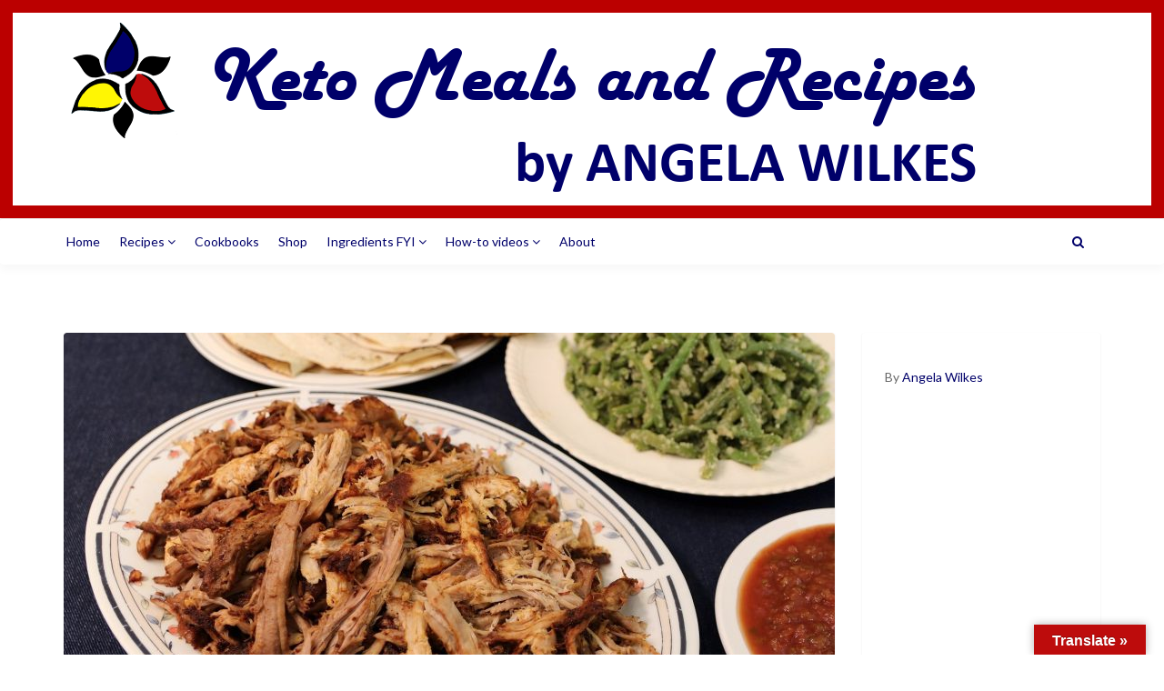

--- FILE ---
content_type: text/html; charset=UTF-8
request_url: https://www.ketomealsandrecipes.com/recipe/2-ingredients-pulled-pork/
body_size: 106683
content:
<!DOCTYPE html>
<html lang="en-US">
<head>
<script async src="//pagead2.googlesyndication.com/pagead/js/adsbygoogle.js"></script>
<script>
  (adsbygoogle = window.adsbygoogle || []).push({
    google_ad_client: "ca-pub-4203942468581898",
    enable_page_level_ads: true
  });
</script>
    <meta charset="UTF-8">
    <meta name="keywords" content="keto,recipe,low-carb,grain-free"/>
    <meta name="description" content="High fat low carb grain free recipes
">
    <meta name="viewport" content="width=device-width, initial-scale=1, maximum-scale=1, user-scalable=no">

    <!-- Favicon -->
	<!-- DW 20170228 REPLACED WITH OUR favicon.ico
			<link rel="shortcut icon" type="image/x-icon" href="https://www.ketomealsandrecipes.com/wp-content/uploads/2017/02/logoDownsampled.png">
		NOW: -->
		<link rel="shortcut icon" href="https://www.ketomealsandrecipes.com/wp-content/themes/recipe/favicon.ico" />
	
		    		<meta property="og:title" content="2 Ingredients Pulled Pork" />
		<meta property="og:image" content="https://www.ketomealsandrecipes.com/wp-content/uploads/2021/03/2-Ingredient-Pulled-Pork-Featured-848x477.jpg" />
		<meta property="og:url" content="https://www.ketomealsandrecipes.com/recipe/2-ingredients-pulled-pork/" />
		<!-- DW 20191013 COMMENTED OUT
		<meta property="og:description" content="<p>Keto 2 Ingredient Pulled Pork is one of the easiest, most flavorful low carb BBQ pork recipes you can make. Use either my sugar free and gluten free North African Dry Rub or my sugar free and gluten free Fajita Seasoning to flavour the pork loin or pork shoulder roast, for a real BBQ taste. This recipe can be made in a slow cooker, a crock pot or in an instant pot, or even just in the oven.</p>
" />
		-->

		<meta name="twitter:title" content="2 Ingredients Pulled Pork" />
		<!-- DW 20191013 COMMENTED OUT
		<meta name="twitter:description" content="<p>Keto 2 Ingredient Pulled Pork is one of the easiest, most flavorful low carb BBQ pork recipes you can make. Use either my sugar free and gluten free North African Dry Rub or my sugar free and gluten free Fajita Seasoning to flavour the pork loin or pork shoulder roast, for a real BBQ taste. This recipe can be made in a slow cooker, a crock pot or in an instant pot, or even just in the oven.</p>
" />
		-->
		<meta name="twitter:image" content="https://www.ketomealsandrecipes.com/wp-content/uploads/2021/03/2-Ingredient-Pulled-Pork-Featured-848x477.jpg" />
		
	<meta name='robots' content='index, follow, max-image-preview:large, max-snippet:-1, max-video-preview:-1' />
<script>window._wca = window._wca || [];</script>

	<!-- This site is optimized with the Yoast SEO plugin v26.8 - https://yoast.com/product/yoast-seo-wordpress/ -->
	<title>2 Ingredients Pulled Pork - Keto Meals and Recipes</title>
	<link rel="canonical" href="https://www.ketomealsandrecipes.com/recipe/2-ingredients-pulled-pork/" />
	<meta property="og:locale" content="en_US" />
	<meta property="og:type" content="article" />
	<meta property="og:title" content="2 Ingredients Pulled Pork - Keto Meals and Recipes" />
	<meta property="og:description" content="Keto 2 Ingredient Pulled Pork is one of the easiest, most flavorful low carb BBQ pork recipes you can make. Use either my sugar free and gluten free North African Dry Rub or my sugar free and gluten free Fajita Seasoning to flavour the pork loin or pork shoulder roast, for a real BBQ taste. This recipe can be made in a slow cooker, a crock pot or in an instant pot, or even just in the oven." />
	<meta property="og:url" content="https://www.ketomealsandrecipes.com/recipe/2-ingredients-pulled-pork/" />
	<meta property="og:site_name" content="Keto Meals and Recipes" />
	<meta property="og:image" content="https://www.ketomealsandrecipes.com/wp-content/uploads/2021/03/2-Ingredient-Pulled-Pork-Featured.jpg" />
	<meta property="og:image:width" content="1600" />
	<meta property="og:image:height" content="899" />
	<meta property="og:image:type" content="image/jpeg" />
	<meta name="twitter:card" content="summary_large_image" />
	<script type="application/ld+json" class="yoast-schema-graph">{"@context":"https://schema.org","@graph":[{"@type":"WebPage","@id":"https://www.ketomealsandrecipes.com/recipe/2-ingredients-pulled-pork/","url":"https://www.ketomealsandrecipes.com/recipe/2-ingredients-pulled-pork/","name":"2 Ingredients Pulled Pork - Keto Meals and Recipes","isPartOf":{"@id":"https://www.ketomealsandrecipes.com/#website"},"primaryImageOfPage":{"@id":"https://www.ketomealsandrecipes.com/recipe/2-ingredients-pulled-pork/#primaryimage"},"image":{"@id":"https://www.ketomealsandrecipes.com/recipe/2-ingredients-pulled-pork/#primaryimage"},"thumbnailUrl":"https://www.ketomealsandrecipes.com/wp-content/uploads/2021/03/2-Ingredient-Pulled-Pork-Featured.jpg","datePublished":"2021-03-20T18:52:59+00:00","breadcrumb":{"@id":"https://www.ketomealsandrecipes.com/recipe/2-ingredients-pulled-pork/#breadcrumb"},"inLanguage":"en-US","potentialAction":[{"@type":"ReadAction","target":["https://www.ketomealsandrecipes.com/recipe/2-ingredients-pulled-pork/"]}]},{"@type":"ImageObject","inLanguage":"en-US","@id":"https://www.ketomealsandrecipes.com/recipe/2-ingredients-pulled-pork/#primaryimage","url":"https://www.ketomealsandrecipes.com/wp-content/uploads/2021/03/2-Ingredient-Pulled-Pork-Featured.jpg","contentUrl":"https://www.ketomealsandrecipes.com/wp-content/uploads/2021/03/2-Ingredient-Pulled-Pork-Featured.jpg","width":1600,"height":899},{"@type":"BreadcrumbList","@id":"https://www.ketomealsandrecipes.com/recipe/2-ingredients-pulled-pork/#breadcrumb","itemListElement":[{"@type":"ListItem","position":1,"name":"Home","item":"https://www.ketomealsandrecipes.com/"},{"@type":"ListItem","position":2,"name":"Recipes","item":"https://www.ketomealsandrecipes.com/recipe/"},{"@type":"ListItem","position":3,"name":"2 Ingredients Pulled Pork"}]},{"@type":"WebSite","@id":"https://www.ketomealsandrecipes.com/#website","url":"https://www.ketomealsandrecipes.com/","name":"Keto Meals and Recipes","description":"Low carb, sugar free, and healthy","potentialAction":[{"@type":"SearchAction","target":{"@type":"EntryPoint","urlTemplate":"https://www.ketomealsandrecipes.com/?s={search_term_string}"},"query-input":{"@type":"PropertyValueSpecification","valueRequired":true,"valueName":"search_term_string"}}],"inLanguage":"en-US"}]}</script>
	<!-- / Yoast SEO plugin. -->


<link rel='dns-prefetch' href='//translate.google.com' />
<link rel='dns-prefetch' href='//stats.wp.com' />
<link rel='dns-prefetch' href='//fonts.googleapis.com' />
<link rel='dns-prefetch' href='//v0.wordpress.com' />
<link rel="alternate" type="application/rss+xml" title="Keto Meals and Recipes &raquo; Feed" href="https://www.ketomealsandrecipes.com/feed/" />
<link rel="alternate" type="application/rss+xml" title="Keto Meals and Recipes &raquo; Comments Feed" href="https://www.ketomealsandrecipes.com/comments/feed/" />
<link rel="alternate" type="application/rss+xml" title="Keto Meals and Recipes &raquo; 2 Ingredients Pulled Pork Comments Feed" href="https://www.ketomealsandrecipes.com/recipe/2-ingredients-pulled-pork/feed/" />
<link rel="alternate" title="oEmbed (JSON)" type="application/json+oembed" href="https://www.ketomealsandrecipes.com/wp-json/oembed/1.0/embed?url=https%3A%2F%2Fwww.ketomealsandrecipes.com%2Frecipe%2F2-ingredients-pulled-pork%2F" />
<link rel="alternate" title="oEmbed (XML)" type="text/xml+oembed" href="https://www.ketomealsandrecipes.com/wp-json/oembed/1.0/embed?url=https%3A%2F%2Fwww.ketomealsandrecipes.com%2Frecipe%2F2-ingredients-pulled-pork%2F&#038;format=xml" />
<style id='wp-img-auto-sizes-contain-inline-css' type='text/css'>
img:is([sizes=auto i],[sizes^="auto," i]){contain-intrinsic-size:3000px 1500px}
/*# sourceURL=wp-img-auto-sizes-contain-inline-css */
</style>
<link rel='stylesheet' id='recipe-bootstrap-css' href='https://www.ketomealsandrecipes.com/wp-content/themes/recipe/css/bootstrap.min.css?ver=6.9' type='text/css' media='all' />
<link rel='stylesheet' id='recipe-awesome-css' href='https://www.ketomealsandrecipes.com/wp-content/themes/recipe/css/font-awesome.min.css?ver=6.9' type='text/css' media='all' />
<link rel='stylesheet' id='recipe-icons-css' href='https://www.ketomealsandrecipes.com/wp-content/themes/recipe/css/recipe.css?ver=6.9' type='text/css' media='all' />
<link rel='stylesheet' id='recipe-fonts-css' href='//fonts.googleapis.com/css?family=Ubuntu%3A400%2C300%2C700%26subset%3Dall%7CLato%3A400%2C300%2C700%26subset%3Dall&#038;ver=1.0.0' type='text/css' media='all' />
<link rel='stylesheet' id='recipe-magnific-css-css' href='https://www.ketomealsandrecipes.com/wp-content/themes/recipe/css/magnific-popup.css?ver=6.9' type='text/css' media='all' />
<link rel='stylesheet' id='recipe-tooltip-css' href='https://www.ketomealsandrecipes.com/wp-content/themes/recipe/css/opentip.css?ver=6.9' type='text/css' media='all' />
<link rel='stylesheet' id='recipe-style-css' href='https://www.ketomealsandrecipes.com/wp-content/themes/recipe/style.css?ver=6.9' type='text/css' media='all' />
<style id='recipe-style-inline-css' type='text/css'>
/* HEADER */
.top-bar{
	background: #ffffff;	
}

.account-action .btn{
	color: #ffffff}

.account-action .btn:hover{
	background: transparent;
	color: #ffffff}

/* NAVIGATION */
.nav.navbar-nav li a{
	font-family: "Lato", sans-serif;
	font-size: 14px;
}

.nav.navbar-nav > li li{
	border-color: #eeeeee;
}

.navigation-bar{
	background: #ffffff;	
}

.nav.navbar-nav li a{
	color: #00006a;
}

.navbar-toggle,
#navigation .nav.navbar-nav li.open > a,
#navigation .nav.navbar-nav li > a:hover,
#navigation .nav.navbar-nav li > a:focus ,
#navigation .nav.navbar-nav li > a:active,
#navigation .nav.navbar-nav li.current > a,
#navigation .navbar-nav li.current-menu-parent > a, 
#navigation .navbar-nav li.current-menu-ancestor > a, 
#navigation .navbar-nav > li.current-menu-item  > a{
	color: #0000ff;
	background: #ffffff;
}

.nav.navbar-nav li li a{
	color: #676767;
	background: #ffffff;
}

#navigation .nav.navbar-nav li > a.main-search:hover, 
#navigation .nav.navbar-nav li > a.main-search:focus,
#navigation .nav.navbar-nav li > a.main-search:active{
	background: transparent;
}

#navigation .nav.navbar-nav li li a:hover,
#navigation .nav.navbar-nav li li a:active,
#navigation .nav.navbar-nav li li a:focus,
#navigation .nav.navbar-nav li.current > a,
#navigation .navbar-nav li li.current-menu-parent > a, 
#navigation .navbar-nav li li.current-menu-ancestor > a, 
#navigation .navbar-nav li li.current-menu-item  > a{
	color: #00006a;
	background: #ffffff;
}

/* BODY */
body[class*=" "]{
	background-color: #ffffff;
	background-image: url(  );
	font-family: "Lato", sans-serif;
	font-size: 14px;
	line-height: 24px;
}

h1,h2,h3,h4,h5,h6{
	font-family: "Ubuntu", sans-serif;
}

h1{
	font-size: 48px;
	line-height: 1.25;
}

h2{
	font-size: 48px;
	line-height: 1.25;
}

h3{
	font-size: 32px;
	line-height: 1.25;
}

h4{
	font-size: 22px;
	line-height: 1.25;
}

h5{
	font-size: 18px;
	line-height: 1.25;
}

h6{
	font-size: 13px;
	line-height: 1.25;
}

/* MAIN COLOR */
a, a:hover, a:focus, a:active, a:visited,
a.grey:hover,
.section-title i,
.blog-title:hover h4, .blog-title:hover h5,
.next-prev a:hover .fa,
.blog-read a, .blog-read a:hover, .blog-read a:active, .blog-read a:visited, .blog-read a:focus, .blog-read a:visited:hover,
.fake-thumb-holder .post-format,
.comment-reply-link:hover,
.category-list .icon,
.widget .category-list li:hover .icon,
.my-menu li.active a, .my-menu li:hover a,
.recipe-actions li:hover, .recipe-actions li:hover a
{
	color: #00006a;
}

.user-block-overlay{
	background: rgba( 0, 0, 106, 0.2 );	
}

.link-overlay{
	background: rgba( 0, 0, 106, 0.8 );	
}

.my-menu li.active, .my-menu li:hover,
.table-striped > tbody > tr:nth-child(2n+1) > td, .table-striped > tbody > tr:nth-child(2n+1) > th{
	background: rgba( 0, 0, 106, 0.06 );	
}

.single-recipe:not(.author) .nav-tabs li.active:before{
	border-color: #00006a transparent;
}

blockquote,
.widget-title:after,
.next-prev a:hover .fa
{
	border-color: #00006a;
}

.my-menu li.active, .my-menu li:hover{
	border-left-color: #00006a;
}

table th,
.tagcloud a, .btn, a.btn,
.rslides_nav,
.form-submit #submit,
.nav-tabs > li > a:hover,
.nav-tabs>li.active>a, .nav-tabs>li.active>a:hover, .nav-tabs>li.active>a:focus,
.panel-default > .panel-heading a:not(.collapsed),
.category-list li:hover .icon,
.dashboard-item .badge,
.ingredients-list li.checked .fake-checkbox,
.sticky-wrap,
.category-list a:hover .icon
{
	color: #ffffff;
	background-color: #00006a;
}

@media only screen and ( min-width: 768px ){
	.ingredients-list li:hover .fake-checkbox{
		color: #ffffff;
		background-color: #00006a;
	}
}

.tagcloud a:hover, .tagcloud a:focus, .tagcloud a:active,
.btn:hover, .btn:focus, .btn:active,
.form-submit #submit:hover, .form-submit #submit:focus, .form-submit #submit:active,
.pagination a.active
{
	color: #ffffff;
	background-color: #333333;
}

.blog-read a, .blog-read a:hover, .blog-read a:active, .blog-read a:visited, .blog-read a:focus, .blog-read a:visited:hover{
	background: #ffffff;
	color: #00006a;
}

.copyrights{
	background: #00006a;
	color: #ffffff;
}

.copyrights-share, .copyrights-share:visited{
	background: #ffffff;	
	color: #00006a;
}
/*# sourceURL=recipe-style-inline-css */
</style>
<style id='wp-emoji-styles-inline-css' type='text/css'>

	img.wp-smiley, img.emoji {
		display: inline !important;
		border: none !important;
		box-shadow: none !important;
		height: 1em !important;
		width: 1em !important;
		margin: 0 0.07em !important;
		vertical-align: -0.1em !important;
		background: none !important;
		padding: 0 !important;
	}
/*# sourceURL=wp-emoji-styles-inline-css */
</style>
<link rel='stylesheet' id='wp-block-library-css' href='https://www.ketomealsandrecipes.com/wp-includes/css/dist/block-library/style.min.css?ver=6.9' type='text/css' media='all' />
<style id='global-styles-inline-css' type='text/css'>
:root{--wp--preset--aspect-ratio--square: 1;--wp--preset--aspect-ratio--4-3: 4/3;--wp--preset--aspect-ratio--3-4: 3/4;--wp--preset--aspect-ratio--3-2: 3/2;--wp--preset--aspect-ratio--2-3: 2/3;--wp--preset--aspect-ratio--16-9: 16/9;--wp--preset--aspect-ratio--9-16: 9/16;--wp--preset--color--black: #000000;--wp--preset--color--cyan-bluish-gray: #abb8c3;--wp--preset--color--white: #ffffff;--wp--preset--color--pale-pink: #f78da7;--wp--preset--color--vivid-red: #cf2e2e;--wp--preset--color--luminous-vivid-orange: #ff6900;--wp--preset--color--luminous-vivid-amber: #fcb900;--wp--preset--color--light-green-cyan: #7bdcb5;--wp--preset--color--vivid-green-cyan: #00d084;--wp--preset--color--pale-cyan-blue: #8ed1fc;--wp--preset--color--vivid-cyan-blue: #0693e3;--wp--preset--color--vivid-purple: #9b51e0;--wp--preset--gradient--vivid-cyan-blue-to-vivid-purple: linear-gradient(135deg,rgb(6,147,227) 0%,rgb(155,81,224) 100%);--wp--preset--gradient--light-green-cyan-to-vivid-green-cyan: linear-gradient(135deg,rgb(122,220,180) 0%,rgb(0,208,130) 100%);--wp--preset--gradient--luminous-vivid-amber-to-luminous-vivid-orange: linear-gradient(135deg,rgb(252,185,0) 0%,rgb(255,105,0) 100%);--wp--preset--gradient--luminous-vivid-orange-to-vivid-red: linear-gradient(135deg,rgb(255,105,0) 0%,rgb(207,46,46) 100%);--wp--preset--gradient--very-light-gray-to-cyan-bluish-gray: linear-gradient(135deg,rgb(238,238,238) 0%,rgb(169,184,195) 100%);--wp--preset--gradient--cool-to-warm-spectrum: linear-gradient(135deg,rgb(74,234,220) 0%,rgb(151,120,209) 20%,rgb(207,42,186) 40%,rgb(238,44,130) 60%,rgb(251,105,98) 80%,rgb(254,248,76) 100%);--wp--preset--gradient--blush-light-purple: linear-gradient(135deg,rgb(255,206,236) 0%,rgb(152,150,240) 100%);--wp--preset--gradient--blush-bordeaux: linear-gradient(135deg,rgb(254,205,165) 0%,rgb(254,45,45) 50%,rgb(107,0,62) 100%);--wp--preset--gradient--luminous-dusk: linear-gradient(135deg,rgb(255,203,112) 0%,rgb(199,81,192) 50%,rgb(65,88,208) 100%);--wp--preset--gradient--pale-ocean: linear-gradient(135deg,rgb(255,245,203) 0%,rgb(182,227,212) 50%,rgb(51,167,181) 100%);--wp--preset--gradient--electric-grass: linear-gradient(135deg,rgb(202,248,128) 0%,rgb(113,206,126) 100%);--wp--preset--gradient--midnight: linear-gradient(135deg,rgb(2,3,129) 0%,rgb(40,116,252) 100%);--wp--preset--font-size--small: 13px;--wp--preset--font-size--medium: 20px;--wp--preset--font-size--large: 36px;--wp--preset--font-size--x-large: 42px;--wp--preset--spacing--20: 0.44rem;--wp--preset--spacing--30: 0.67rem;--wp--preset--spacing--40: 1rem;--wp--preset--spacing--50: 1.5rem;--wp--preset--spacing--60: 2.25rem;--wp--preset--spacing--70: 3.38rem;--wp--preset--spacing--80: 5.06rem;--wp--preset--shadow--natural: 6px 6px 9px rgba(0, 0, 0, 0.2);--wp--preset--shadow--deep: 12px 12px 50px rgba(0, 0, 0, 0.4);--wp--preset--shadow--sharp: 6px 6px 0px rgba(0, 0, 0, 0.2);--wp--preset--shadow--outlined: 6px 6px 0px -3px rgb(255, 255, 255), 6px 6px rgb(0, 0, 0);--wp--preset--shadow--crisp: 6px 6px 0px rgb(0, 0, 0);}:where(.is-layout-flex){gap: 0.5em;}:where(.is-layout-grid){gap: 0.5em;}body .is-layout-flex{display: flex;}.is-layout-flex{flex-wrap: wrap;align-items: center;}.is-layout-flex > :is(*, div){margin: 0;}body .is-layout-grid{display: grid;}.is-layout-grid > :is(*, div){margin: 0;}:where(.wp-block-columns.is-layout-flex){gap: 2em;}:where(.wp-block-columns.is-layout-grid){gap: 2em;}:where(.wp-block-post-template.is-layout-flex){gap: 1.25em;}:where(.wp-block-post-template.is-layout-grid){gap: 1.25em;}.has-black-color{color: var(--wp--preset--color--black) !important;}.has-cyan-bluish-gray-color{color: var(--wp--preset--color--cyan-bluish-gray) !important;}.has-white-color{color: var(--wp--preset--color--white) !important;}.has-pale-pink-color{color: var(--wp--preset--color--pale-pink) !important;}.has-vivid-red-color{color: var(--wp--preset--color--vivid-red) !important;}.has-luminous-vivid-orange-color{color: var(--wp--preset--color--luminous-vivid-orange) !important;}.has-luminous-vivid-amber-color{color: var(--wp--preset--color--luminous-vivid-amber) !important;}.has-light-green-cyan-color{color: var(--wp--preset--color--light-green-cyan) !important;}.has-vivid-green-cyan-color{color: var(--wp--preset--color--vivid-green-cyan) !important;}.has-pale-cyan-blue-color{color: var(--wp--preset--color--pale-cyan-blue) !important;}.has-vivid-cyan-blue-color{color: var(--wp--preset--color--vivid-cyan-blue) !important;}.has-vivid-purple-color{color: var(--wp--preset--color--vivid-purple) !important;}.has-black-background-color{background-color: var(--wp--preset--color--black) !important;}.has-cyan-bluish-gray-background-color{background-color: var(--wp--preset--color--cyan-bluish-gray) !important;}.has-white-background-color{background-color: var(--wp--preset--color--white) !important;}.has-pale-pink-background-color{background-color: var(--wp--preset--color--pale-pink) !important;}.has-vivid-red-background-color{background-color: var(--wp--preset--color--vivid-red) !important;}.has-luminous-vivid-orange-background-color{background-color: var(--wp--preset--color--luminous-vivid-orange) !important;}.has-luminous-vivid-amber-background-color{background-color: var(--wp--preset--color--luminous-vivid-amber) !important;}.has-light-green-cyan-background-color{background-color: var(--wp--preset--color--light-green-cyan) !important;}.has-vivid-green-cyan-background-color{background-color: var(--wp--preset--color--vivid-green-cyan) !important;}.has-pale-cyan-blue-background-color{background-color: var(--wp--preset--color--pale-cyan-blue) !important;}.has-vivid-cyan-blue-background-color{background-color: var(--wp--preset--color--vivid-cyan-blue) !important;}.has-vivid-purple-background-color{background-color: var(--wp--preset--color--vivid-purple) !important;}.has-black-border-color{border-color: var(--wp--preset--color--black) !important;}.has-cyan-bluish-gray-border-color{border-color: var(--wp--preset--color--cyan-bluish-gray) !important;}.has-white-border-color{border-color: var(--wp--preset--color--white) !important;}.has-pale-pink-border-color{border-color: var(--wp--preset--color--pale-pink) !important;}.has-vivid-red-border-color{border-color: var(--wp--preset--color--vivid-red) !important;}.has-luminous-vivid-orange-border-color{border-color: var(--wp--preset--color--luminous-vivid-orange) !important;}.has-luminous-vivid-amber-border-color{border-color: var(--wp--preset--color--luminous-vivid-amber) !important;}.has-light-green-cyan-border-color{border-color: var(--wp--preset--color--light-green-cyan) !important;}.has-vivid-green-cyan-border-color{border-color: var(--wp--preset--color--vivid-green-cyan) !important;}.has-pale-cyan-blue-border-color{border-color: var(--wp--preset--color--pale-cyan-blue) !important;}.has-vivid-cyan-blue-border-color{border-color: var(--wp--preset--color--vivid-cyan-blue) !important;}.has-vivid-purple-border-color{border-color: var(--wp--preset--color--vivid-purple) !important;}.has-vivid-cyan-blue-to-vivid-purple-gradient-background{background: var(--wp--preset--gradient--vivid-cyan-blue-to-vivid-purple) !important;}.has-light-green-cyan-to-vivid-green-cyan-gradient-background{background: var(--wp--preset--gradient--light-green-cyan-to-vivid-green-cyan) !important;}.has-luminous-vivid-amber-to-luminous-vivid-orange-gradient-background{background: var(--wp--preset--gradient--luminous-vivid-amber-to-luminous-vivid-orange) !important;}.has-luminous-vivid-orange-to-vivid-red-gradient-background{background: var(--wp--preset--gradient--luminous-vivid-orange-to-vivid-red) !important;}.has-very-light-gray-to-cyan-bluish-gray-gradient-background{background: var(--wp--preset--gradient--very-light-gray-to-cyan-bluish-gray) !important;}.has-cool-to-warm-spectrum-gradient-background{background: var(--wp--preset--gradient--cool-to-warm-spectrum) !important;}.has-blush-light-purple-gradient-background{background: var(--wp--preset--gradient--blush-light-purple) !important;}.has-blush-bordeaux-gradient-background{background: var(--wp--preset--gradient--blush-bordeaux) !important;}.has-luminous-dusk-gradient-background{background: var(--wp--preset--gradient--luminous-dusk) !important;}.has-pale-ocean-gradient-background{background: var(--wp--preset--gradient--pale-ocean) !important;}.has-electric-grass-gradient-background{background: var(--wp--preset--gradient--electric-grass) !important;}.has-midnight-gradient-background{background: var(--wp--preset--gradient--midnight) !important;}.has-small-font-size{font-size: var(--wp--preset--font-size--small) !important;}.has-medium-font-size{font-size: var(--wp--preset--font-size--medium) !important;}.has-large-font-size{font-size: var(--wp--preset--font-size--large) !important;}.has-x-large-font-size{font-size: var(--wp--preset--font-size--x-large) !important;}
/*# sourceURL=global-styles-inline-css */
</style>

<style id='classic-theme-styles-inline-css' type='text/css'>
/*! This file is auto-generated */
.wp-block-button__link{color:#fff;background-color:#32373c;border-radius:9999px;box-shadow:none;text-decoration:none;padding:calc(.667em + 2px) calc(1.333em + 2px);font-size:1.125em}.wp-block-file__button{background:#32373c;color:#fff;text-decoration:none}
/*# sourceURL=/wp-includes/css/classic-themes.min.css */
</style>
<link rel='stylesheet' id='google-language-translator-css' href='https://www.ketomealsandrecipes.com/wp-content/plugins/google-language-translator/css/style.css?ver=6.0.20' type='text/css' media='' />
<link rel='stylesheet' id='glt-toolbar-styles-css' href='https://www.ketomealsandrecipes.com/wp-content/plugins/google-language-translator/css/toolbar.css?ver=6.0.20' type='text/css' media='' />
<link rel='stylesheet' id='woocommerce-layout-css' href='https://www.ketomealsandrecipes.com/wp-content/plugins/woocommerce/assets/css/woocommerce-layout.css?ver=10.4.3' type='text/css' media='all' />
<style id='woocommerce-layout-inline-css' type='text/css'>

	.infinite-scroll .woocommerce-pagination {
		display: none;
	}
/*# sourceURL=woocommerce-layout-inline-css */
</style>
<link rel='stylesheet' id='woocommerce-smallscreen-css' href='https://www.ketomealsandrecipes.com/wp-content/plugins/woocommerce/assets/css/woocommerce-smallscreen.css?ver=10.4.3' type='text/css' media='only screen and (max-width: 768px)' />
<link rel='stylesheet' id='woocommerce-general-css' href='https://www.ketomealsandrecipes.com/wp-content/plugins/woocommerce/assets/css/woocommerce.css?ver=10.4.3' type='text/css' media='all' />
<style id='woocommerce-inline-inline-css' type='text/css'>
.woocommerce form .form-row .required { visibility: visible; }
/*# sourceURL=woocommerce-inline-inline-css */
</style>
<link rel='stylesheet' id='ppress-frontend-css' href='https://www.ketomealsandrecipes.com/wp-content/plugins/wp-user-avatar/assets/css/frontend.min.css?ver=4.16.9' type='text/css' media='all' />
<link rel='stylesheet' id='ppress-flatpickr-css' href='https://www.ketomealsandrecipes.com/wp-content/plugins/wp-user-avatar/assets/flatpickr/flatpickr.min.css?ver=4.16.9' type='text/css' media='all' />
<link rel='stylesheet' id='ppress-select2-css' href='https://www.ketomealsandrecipes.com/wp-content/plugins/wp-user-avatar/assets/select2/select2.min.css?ver=6.9' type='text/css' media='all' />
<link rel='stylesheet' id='wpum-frontend-css' href='https://www.ketomealsandrecipes.com/wp-content/plugins/wp-user-manager/assets/css/wpum.min.css?ver=2.9.13' type='text/css' media='all' />
<link rel='stylesheet' id='wcml-dropdown-0-css' href='//www.ketomealsandrecipes.com/wp-content/plugins/woocommerce-multilingual/templates/currency-switchers/legacy-dropdown/style.css?ver=5.3.5' type='text/css' media='all' />
<script type="text/javascript" src="https://www.ketomealsandrecipes.com/wp-includes/js/jquery/jquery.min.js?ver=3.7.1" id="jquery-core-js"></script>
<script type="text/javascript" src="https://www.ketomealsandrecipes.com/wp-includes/js/jquery/jquery-migrate.min.js?ver=3.4.1" id="jquery-migrate-js"></script>
<script type="text/javascript" src="https://www.ketomealsandrecipes.com/wp-includes/js/jquery/ui/core.min.js?ver=1.13.3" id="jquery-ui-core-js"></script>
<script type="text/javascript" id="social_connect-js-extra">
/* <![CDATA[ */
var social_connect_data = {"wordpress_enabled":""};
//# sourceURL=social_connect-js-extra
/* ]]> */
</script>
<script type="text/javascript" src="https://www.ketomealsandrecipes.com/wp-content/plugins/social-connect/media/js/connect.js?ver=6.9" id="social_connect-js"></script>
<script type="text/javascript" src="https://www.ketomealsandrecipes.com/wp-content/plugins/woocommerce/assets/js/jquery-blockui/jquery.blockUI.min.js?ver=2.7.0-wc.10.4.3" id="wc-jquery-blockui-js" defer="defer" data-wp-strategy="defer"></script>
<script type="text/javascript" id="wc-add-to-cart-js-extra">
/* <![CDATA[ */
var wc_add_to_cart_params = {"ajax_url":"/wp-admin/admin-ajax.php","wc_ajax_url":"/?wc-ajax=%%endpoint%%","i18n_view_cart":"View cart","cart_url":"https://www.ketomealsandrecipes.com/cart/","is_cart":"","cart_redirect_after_add":"yes"};
//# sourceURL=wc-add-to-cart-js-extra
/* ]]> */
</script>
<script type="text/javascript" src="https://www.ketomealsandrecipes.com/wp-content/plugins/woocommerce/assets/js/frontend/add-to-cart.min.js?ver=10.4.3" id="wc-add-to-cart-js" defer="defer" data-wp-strategy="defer"></script>
<script type="text/javascript" src="https://www.ketomealsandrecipes.com/wp-content/plugins/woocommerce/assets/js/js-cookie/js.cookie.min.js?ver=2.1.4-wc.10.4.3" id="wc-js-cookie-js" defer="defer" data-wp-strategy="defer"></script>
<script type="text/javascript" id="woocommerce-js-extra">
/* <![CDATA[ */
var woocommerce_params = {"ajax_url":"/wp-admin/admin-ajax.php","wc_ajax_url":"/?wc-ajax=%%endpoint%%","i18n_password_show":"Show password","i18n_password_hide":"Hide password"};
//# sourceURL=woocommerce-js-extra
/* ]]> */
</script>
<script type="text/javascript" src="https://www.ketomealsandrecipes.com/wp-content/plugins/woocommerce/assets/js/frontend/woocommerce.min.js?ver=10.4.3" id="woocommerce-js" defer="defer" data-wp-strategy="defer"></script>
<script type="text/javascript" src="https://www.ketomealsandrecipes.com/wp-content/plugins/wp-user-avatar/assets/flatpickr/flatpickr.min.js?ver=4.16.9" id="ppress-flatpickr-js"></script>
<script type="text/javascript" src="https://www.ketomealsandrecipes.com/wp-content/plugins/wp-user-avatar/assets/select2/select2.min.js?ver=4.16.9" id="ppress-select2-js"></script>
<script type="text/javascript" src="https://stats.wp.com/s-202605.js" id="woocommerce-analytics-js" defer="defer" data-wp-strategy="defer"></script>
<link rel="https://api.w.org/" href="https://www.ketomealsandrecipes.com/wp-json/" /><link rel="EditURI" type="application/rsd+xml" title="RSD" href="https://www.ketomealsandrecipes.com/xmlrpc.php?rsd" />
<meta name="generator" content="WordPress 6.9" />
<meta name="generator" content="WooCommerce 10.4.3" />
<meta name="generator" content="Redux 4.5.10" /><style>#google_language_translator{width:auto!important;}div.skiptranslate.goog-te-gadget{display:inline!important;}.goog-tooltip{display: none!important;}.goog-tooltip:hover{display: none!important;}.goog-text-highlight{background-color:transparent!important;border:none!important;box-shadow:none!important;}#google_language_translator select.goog-te-combo{color:#32373c;}div.skiptranslate{display:none!important;}body{top:0px!important;}#goog-gt-{display:none!important;}font font{background-color:transparent!important;box-shadow:none!important;position:initial!important;}#glt-translate-trigger > span{color:#ffffff;}#glt-translate-trigger{background:#bd0c0c;}.goog-te-gadget .goog-te-combo{width:100%;}</style><link rel='stylesheet' id='social_connect-css' href='https://www.ketomealsandrecipes.com/wp-content/plugins/social-connect/media/css/style.css?ver=6.9' type='text/css' media='all' />
<link rel='stylesheet' id='dashicons-css' href='https://www.ketomealsandrecipes.com/wp-includes/css/dashicons.min.css?ver=6.9' type='text/css' media='all' />
<link rel='stylesheet' id='wp-jquery-ui-dialog-css' href='https://www.ketomealsandrecipes.com/wp-includes/css/jquery-ui-dialog.min.css?ver=6.9' type='text/css' media='all' />
	<style>img#wpstats{display:none}</style>
		<script type="text/javascript">var ajaxurl = 'https://www.ketomealsandrecipes.com/wp-admin/admin-ajax.php';</script>	<noscript><style>.woocommerce-product-gallery{ opacity: 1 !important; }</style></noscript>
	<style type="text/css">.recentcomments a{display:inline !important;padding:0 !important;margin:0 !important;}</style><link rel="icon" href="https://www.ketomealsandrecipes.com/wp-content/uploads/2017/02/cropped-logoResizedTo512By512-32x32.png" sizes="32x32" />
<link rel="icon" href="https://www.ketomealsandrecipes.com/wp-content/uploads/2017/02/cropped-logoResizedTo512By512-192x192.png" sizes="192x192" />
<link rel="apple-touch-icon" href="https://www.ketomealsandrecipes.com/wp-content/uploads/2017/02/cropped-logoResizedTo512By512-180x180.png" />
<meta name="msapplication-TileImage" content="https://www.ketomealsandrecipes.com/wp-content/uploads/2017/02/cropped-logoResizedTo512By512-270x270.png" />
		<style type="text/css" id="wp-custom-css">
			/*
You can add your own CSS here.

Click the help icon above to learn more.
*/
/* DW ADDED 20240226 to 20240303 to 12 */
.woocommerce {
	color: #000000;
}
.wc-block-cart-item__image {
	width: 50%;
}
.wc-block-cart-item__wrap {
	color: #000000;
	font-size: 2em;
}
.embed-responsive.embed-responsive-16by9:not(:has(img)):not(:has(iframe)) {
    padding-bottom: 1%;
}

.woocommerce-product-gallery__image {
  pointer-events: none;
}

.flex-viewport {
	margin: 2em;
}

.woocommerce button.button.alt {
		background-color: #bb0000;
	  color: #ffffff;
}
.woocommerce button.button.alt:hover {
		background-color: #00006a;
	  color: #ffffff;
}
.top-bar {
	border-style: solid;
	border-width: 1em;
	border-color: #bb0000;
	background-color: #ffffff;
}

.single-product {
	  max-width: 1024px;
	  padding-top: 0px;
	  padding-right: 32px;
	  padding-bottom: 0px;
	  padding-left: 32px;
	  margin-top: 48px;
	  margin-right: auto;
	  margin-bottom: 48px;
	  margin-left: auto;
}
/* ...END DW ADDED */
.ingredient-title {
	  margin-top: 32px;
    margin-bottom: 0px;
    margin-right: 10px;
    margin-left: 10px;
}
.ingredient-link a:link {
    color: #0000FF;
    text-decoration: underline;
}
.ingredient-link a:hover {
color: #0000FF;
text-decoration: underline;
}
.ingredient-link a:visited {
    color: #0000FF;
    text-decoration: underline;
}
a.ingredient-link:link {
    color: #0000FF;
    text-decoration: underline;
}
a.ingredient-link:hover {
color: #0000FF;
text-decoration: underline;
}
a.ingredient-link:visited {
    color: #0000FF;
    text-decoration: underline;
}
a.ingredient-link {
	display: inline;
}
.yummly-button {
	float: right;
}
div.supplyBox {
    background-color: white;
    color: black;
	  border-style: dotted;
	  border-width: 1px;
    margin: 20px 0 20px 0;
    padding: 20px;
} 
div.supplyImage {
    background-color: white;
	  border-style: solid;
	  border-width: 1px;
    margin: 20px 0 20px 0;
    padding: 20px;
	  width: 90%;
} 
.post-tags {
	display: none;
}
#privacyPolicyLink {
	color: #FFFFFF;
}		</style>
		<link rel='stylesheet' id='wc-stripe-blocks-checkout-style-css' href='https://www.ketomealsandrecipes.com/wp-content/plugins/woocommerce-gateway-stripe/build/upe-blocks.css?ver=5149cca93b0373758856' type='text/css' media='all' />
<link rel='stylesheet' id='wc-blocks-style-css' href='https://www.ketomealsandrecipes.com/wp-content/plugins/woocommerce/assets/client/blocks/wc-blocks.css?ver=wc-10.4.3' type='text/css' media='all' />
<link rel='stylesheet' id='redux-custom-fonts-css' href='//www.ketomealsandrecipes.com/wp-content/uploads/redux/custom-fonts/fonts.css?ver=1674228719' type='text/css' media='all' />
</head>
<body class="wp-singular recipe-template-default single single-recipe postid-2674 wp-theme-recipe theme-recipe woocommerce-no-js">
<!-- ==================================================================================================================================
TOP BAR
======================================================================================================================================= -->

<section class="top-bar">
	<div class="container">
		<div class="flex-wrap">
			<div class="flex-left">
							
					<a href="https://www.ketomealsandrecipes.com" class="logo">
						<img class="img-responsve" src="https://www.ketomealsandrecipes.com/wp-content/uploads/2021/09/Blog-Banner-New-20210917.png" alt="" height="192" width="1024"/>
					</a>
							</div>
					</div>
	</div>
</section>


<section class="navigation-bar white-block">
	<div class="container">
		<div class="row">
			<div class="col-md-12">
				<div id="navigation">
					<button class="navbar-toggle button-white menu" data-toggle="collapse" data-target=".navbar-collapse">
						<span class="sr-only">Toggle navigation</span>
						<i class="fa fa-bars fa-3x"></i>
					</button>
					<button class="navbar-toggle button-white menu" data-toggle="collapse" data-target=".search-collapse">
						<i class="fa fa-search fa-3x"></i>
					</button>
					<div class="collapse search-collapse">
						<!-- DW 20201128 WAS...
						<form method="get" action="">
						...NOW -->
						<form method="get" action="https://www.ketomealsandrecipes.com">
							<input type="text" placeholder="Type term and hit enter..." name="s"/>
						</form>
					</div>
					<div class="navbar navbar-default" role="navigation">
						<div class="collapse navbar-collapse">
							<ul class="nav navbar-nav"><li id="menu-item-701" class="menu-item menu-item-type-custom menu-item-object-custom menu-item-home menu-item-701"><a href="https://www.ketomealsandrecipes.com">Home</a></li>
<li id="menu-item-2587" class="menu-item menu-item-type-custom menu-item-object-custom menu-item-has-children menu-item-2587 dropdown"><a data-toggle="dropdown" class="dropdown-toggle" data-hover="dropdown" aria-haspopup="true">Recipes <i class="fa fa-angle-down"></i></a>
<ul role="menu" class=" dropdown-menu">
	<li id="menu-item-1001" class="menu-item menu-item-type-taxonomy menu-item-object-recipe-category menu-item-1001"><a href="https://www.ketomealsandrecipes.com/recipe-category/beef/">Beef</a></li>
	<li id="menu-item-1002" class="menu-item menu-item-type-taxonomy menu-item-object-recipe-category menu-item-1002"><a href="https://www.ketomealsandrecipes.com/recipe-category/breads/">Breads</a></li>
	<li id="menu-item-1003" class="menu-item menu-item-type-taxonomy menu-item-object-recipe-category menu-item-1003"><a href="https://www.ketomealsandrecipes.com/recipe-category/breakfast/">Breakfast</a></li>
	<li id="menu-item-1004" class="menu-item menu-item-type-taxonomy menu-item-object-recipe-category menu-item-1004"><a href="https://www.ketomealsandrecipes.com/recipe-category/burgers/">Burgers</a></li>
	<li id="menu-item-1005" class="menu-item menu-item-type-taxonomy menu-item-object-recipe-category menu-item-1005"><a href="https://www.ketomealsandrecipes.com/recipe-category/candy-bars/">Candy bars</a></li>
	<li id="menu-item-995" class="menu-item menu-item-type-taxonomy menu-item-object-recipe-category menu-item-995"><a href="https://www.ketomealsandrecipes.com/recipe-category/chicken/">Chicken</a></li>
	<li id="menu-item-1006" class="menu-item menu-item-type-taxonomy menu-item-object-recipe-category menu-item-1006"><a href="https://www.ketomealsandrecipes.com/recipe-category/chocolate/">Chocolate</a></li>
	<li id="menu-item-996" class="menu-item menu-item-type-taxonomy menu-item-object-recipe-category menu-item-996"><a href="https://www.ketomealsandrecipes.com/recipe-category/desserts/">Desserts</a></li>
	<li id="menu-item-997" class="menu-item menu-item-type-taxonomy menu-item-object-recipe-category menu-item-997"><a href="https://www.ketomealsandrecipes.com/recipe-category/dinner/">Dinner</a></li>
	<li id="menu-item-1007" class="menu-item menu-item-type-taxonomy menu-item-object-recipe-category menu-item-1007"><a href="https://www.ketomealsandrecipes.com/recipe-category/fish/">Fish</a></li>
	<li id="menu-item-998" class="menu-item menu-item-type-taxonomy menu-item-object-recipe-category menu-item-998"><a href="https://www.ketomealsandrecipes.com/recipe-category/lamb/">Lamb</a></li>
	<li id="menu-item-1009" class="menu-item menu-item-type-taxonomy menu-item-object-recipe-category menu-item-1009"><a href="https://www.ketomealsandrecipes.com/recipe-category/meal-under-30-minutes/">Meal under 30 minutes</a></li>
	<li id="menu-item-1010" class="menu-item menu-item-type-taxonomy menu-item-object-recipe-category current-recipe-ancestor current-menu-parent current-recipe-parent menu-item-1010"><a href="https://www.ketomealsandrecipes.com/recipe-category/pork/">Pork</a></li>
	<li id="menu-item-1011" class="menu-item menu-item-type-taxonomy menu-item-object-recipe-category menu-item-1011"><a href="https://www.ketomealsandrecipes.com/recipe-category/salads/">Salads</a></li>
	<li id="menu-item-1012" class="menu-item menu-item-type-taxonomy menu-item-object-recipe-category menu-item-1012"><a href="https://www.ketomealsandrecipes.com/recipe-category/sauces-and-dips/">Sauces and Dips</a></li>
	<li id="menu-item-1013" class="menu-item menu-item-type-taxonomy menu-item-object-recipe-category menu-item-1013"><a href="https://www.ketomealsandrecipes.com/recipe-category/soups/">Soups</a></li>
	<li id="menu-item-999" class="menu-item menu-item-type-taxonomy menu-item-object-recipe-category menu-item-999"><a href="https://www.ketomealsandrecipes.com/recipe-category/vegetables/">Vegetables</a></li>
	<li id="menu-item-1000" class="menu-item menu-item-type-taxonomy menu-item-object-recipe-category menu-item-1000"><a href="https://www.ketomealsandrecipes.com/recipe-category/vegetarian/">Vegetarian</a></li>
</ul>
</li>
<li id="menu-item-3600" class="menu-item menu-item-type-taxonomy menu-item-object-product_cat menu-item-3600"><a href="https://www.ketomealsandrecipes.com/product-category/cookbooks/">Cookbooks</a></li>
<li id="menu-item-1792" class="menu-item menu-item-type-post_type menu-item-object-page menu-item-1792"><a href="https://www.ketomealsandrecipes.com/shop/">Shop</a></li>
<li id="menu-item-1092" class="menu-item menu-item-type-custom menu-item-object-custom menu-item-has-children menu-item-1092 dropdown"><a data-toggle="dropdown" class="dropdown-toggle" data-hover="dropdown" aria-haspopup="true">Ingredients FYI <i class="fa fa-angle-down"></i></a>
<ul role="menu" class=" dropdown-menu">
	<li id="menu-item-1164" class="menu-item menu-item-type-custom menu-item-object-custom menu-item-1164"><a href="https://www.ketomealsandrecipes.com/2017/05/30/food-chemistry-beef-stew/">Food chemistry: How to make a great beef stew</a></li>
	<li id="menu-item-1136" class="menu-item menu-item-type-post_type menu-item-object-post menu-item-1136"><a href="https://www.ketomealsandrecipes.com/2017/05/18/pizza-toppings/">What are the most popular pizza toppings?</a></li>
	<li id="menu-item-1093" class="menu-item menu-item-type-post_type menu-item-object-post menu-item-1093"><a href="https://www.ketomealsandrecipes.com/2017/05/05/what-is-jicama/">What is Jicama?</a></li>
</ul>
</li>
<li id="menu-item-2588" class="menu-item menu-item-type-custom menu-item-object-custom menu-item-has-children menu-item-2588 dropdown"><a data-toggle="dropdown" class="dropdown-toggle" data-hover="dropdown" aria-haspopup="true">How-to videos <i class="fa fa-angle-down"></i></a>
<ul role="menu" class=" dropdown-menu">
	<li id="menu-item-1137" class="menu-item menu-item-type-custom menu-item-object-custom menu-item-1137"><a href="https://www.ketomealsandrecipes.com/recipe/mint-parsley-salsa-verde/">Salsa Verde</a></li>
	<li id="menu-item-1138" class="menu-item menu-item-type-custom menu-item-object-custom menu-item-1138"><a href="https://www.ketomealsandrecipes.com/recipe/chinese-5-minute-fried-cauli-rice/">5-minute fried cauli rice</a></li>
	<li id="menu-item-1139" class="menu-item menu-item-type-custom menu-item-object-custom menu-item-1139"><a href="https://www.ketomealsandrecipes.com/recipe/keto-habanero-bbq-sauce/">BBQ sauce</a></li>
	<li id="menu-item-1140" class="menu-item menu-item-type-custom menu-item-object-custom menu-item-1140"><a href="https://www.ketomealsandrecipes.com/recipe/keto-italian-marinara-sauce/">Marinara sauce</a></li>
	<li id="menu-item-1141" class="menu-item menu-item-type-custom menu-item-object-custom menu-item-1141"><a href="https://www.ketomealsandrecipes.com/recipe/keto-jicama-french-fries/">Jicama french fries</a></li>
</ul>
</li>
<li id="menu-item-901" class="menu-item menu-item-type-post_type menu-item-object-page menu-item-901"><a href="https://www.ketomealsandrecipes.com/keto-meals-recipes/">About</a></li>

															<li>
																<form method="get" action="https://www.ketomealsandrecipes.com">
																	<input type="text" placeholder="Type term and hit enter..." name="s" class="main-search-input"/>
																</form>
																<a href="javascript:;" class="main-search">
																	<i class="fa fa-search"></i>
																</a>
															</li></ul>						</div>
					</div>
				</div>
			</div>			
		</div>
	</div>
</section>

<script type="application/ld+json">
{
  "@context": "http://schema.org/",
  "@type": "Recipe",
  "name": "2 Ingredients Pulled Pork",
  "image": "https://www.ketomealsandrecipes.com/wp-content/uploads/2021/03/2-Ingredient-Pulled-Pork-Featured-150x84.jpg",
  "author": {
    "@type":"Person",
    "name":"Angela Wilkes"
  },
  "datePublished": "2021-03-20",
  "description": "Keto 2 Ingredient Pulled Pork is one of the easiest, most flavorful low carb BBQ pork recipes you can make. Use either my sugar free and gluten free North African Dry Rub or my sugar free and gluten free Fajita Seasoning to flavour the pork loin or pork shoulder roast, for a real BBQ taste. This recipe can be made in a slow cooker, a crock pot or in an instant pot, or even just in the oven.",
    "ingredients": ["<span>1400 g (3 pounds) pork loin or pork shoulder<\/span>","<span>30 g (2 tbsp) <a class=\"ingredient-link\" target=\"_blank\" href=\"https:\/\/www.ketomealsandrecipes.com\/recipe\/north-african-spiced-bbq-sauce\/\">North African Dry Rub Seasoning<\/a> or <a class=\"ingredient-link\" target=\"_blank\" href=\"https:\/\/www.ketomealsandrecipes.com\/recipe\/fajita-seasoning\/\">Fajita Seasoning<\/a><\/span>"],
  "recipeYield": "",
  "prepTime": "",
  "cookTime": "",
  "totalTime": ""
}
</script>
<section class="single-blog">
	<input type="hidden" name="post-id" value="2674">
	<div class="container">
		<div class="row">
					
			<div class="col-sm-9">
				<div class="white-block single-item">
					<div class="blog-media">			
						<div class="tab-content">

															<div role="tabpanel" class="tab-pane fade in active" id="tab_featured">
									<div class="embed-responsive embed-responsive-16by9">
										<img width="848" height="477" src="https://www.ketomealsandrecipes.com/wp-content/uploads/2021/03/2-Ingredient-Pulled-Pork-Featured-848x477.jpg" class="embed-responsive-item featured-image wp-post-image" alt="" decoding="async" fetchpriority="high" srcset="https://www.ketomealsandrecipes.com/wp-content/uploads/2021/03/2-Ingredient-Pulled-Pork-Featured-848x477.jpg 848w, https://www.ketomealsandrecipes.com/wp-content/uploads/2021/03/2-Ingredient-Pulled-Pork-Featured-1200x674.jpg 1200w, https://www.ketomealsandrecipes.com/wp-content/uploads/2021/03/2-Ingredient-Pulled-Pork-Featured-300x169.jpg 300w, https://www.ketomealsandrecipes.com/wp-content/uploads/2021/03/2-Ingredient-Pulled-Pork-Featured-1024x575.jpg 1024w, https://www.ketomealsandrecipes.com/wp-content/uploads/2021/03/2-Ingredient-Pulled-Pork-Featured-150x84.jpg 150w, https://www.ketomealsandrecipes.com/wp-content/uploads/2021/03/2-Ingredient-Pulled-Pork-Featured-768x432.jpg 768w, https://www.ketomealsandrecipes.com/wp-content/uploads/2021/03/2-Ingredient-Pulled-Pork-Featured-1536x863.jpg 1536w, https://www.ketomealsandrecipes.com/wp-content/uploads/2021/03/2-Ingredient-Pulled-Pork-Featured-360x203.jpg 360w, https://www.ketomealsandrecipes.com/wp-content/uploads/2021/03/2-Ingredient-Pulled-Pork-Featured-263x148.jpg 263w, https://www.ketomealsandrecipes.com/wp-content/uploads/2021/03/2-Ingredient-Pulled-Pork-Featured.jpg 1600w" sizes="(max-width: 848px) 100vw, 848px" />									</div>									
								</div>
															
							
															<div role="tabpanel" class="tab-pane fade " id="tab_video">
									<div class="embed-responsive embed-responsive-16by9">
										<iframe src="https://www.youtube.com/embed/ENETq6NBd9Q?rel=0" class="embed-responsive-item"></iframe>
									</div>
								</div>
															
						</div>

													<ul class="nav nav-tabs" role="tablist">
								<li role="presentation" class="active recipe-tab-2"><a href="#tab_featured" role="tab" data-toggle="tab">IMAGE</a></li><li role="presentation" class=" recipe-tab-2"><a href="#tab_video" role="tab" data-toggle="tab">VIDEO</a></li>							</ul>
											</div>
					<div class="content-inner">

					    <h3 class="post-title">2 Ingredients Pulled Pork						</h3>
						<!-- DW 20181211 MOVED HERE FROM SIDEBAR -->
						    							    <h4 class="widgettitle" style="color:#bd0c0c">
							    Servings:							    								<span class="value">8</span>
							    							    </h4>
							
						<div class="post-content clearfix">
														
						</div>


													<hr />
							<div class="row recipe-details">
								<div class="col-sm-6">
									<h4 class="section-title"><b>INGREDIENTS</b></h4>
									<ul id="ingredientList" class="list-unstyled ingredients-list">
										<div><li><a href="javascript:;" class="fake-checkbox"><i class="fa fa-check"></i></a><span>1400 g (3 pounds) pork loin or pork shoulder</span></li></div><div><li><a href="javascript:;" class="fake-checkbox"><i class="fa fa-check"></i></a><span>30 g (2 tbsp) <a class="ingredient-link" target="_blank" href="https://www.ketomealsandrecipes.com/recipe/north-african-spiced-bbq-sauce/">North African Dry Rub Seasoning</a> or <a class="ingredient-link" target="_blank" href="https://www.ketomealsandrecipes.com/recipe/fajita-seasoning/">Fajita Seasoning</a></span></li></div>									</ul>
								</div>
								<div class="col-sm-6">
									<h4 class="section-title ingredients"><b>DIRECTIONS</b></h4>
									<ul class="list-unstyled ingredients-list steps-list" style="line-height:150%;" >
										<li style="margin:-5px 0px 0px 40px;" ><p><a href="javascript:;" class="fake-checkbox" style="margin:0px 0px 0px -40px;" ><i class="fa fa-check"></i></a> <b>1.&nbsp;&nbsp; </b>Pat dry the pork roast. Rub the entire roast with the seasoning. Work into any crevasses</p>
</li><li style="margin:-5px 0px 0px 40px;" ><p><a href="javascript:;" class="fake-checkbox" style="margin:0px 0px 0px -40px;" ><i class="fa fa-check"></i></a> <b>2.&nbsp;&nbsp; </b>Place the meat, fat side down, into the slow cooker. Cover with the lid and set to either low, for 8 hours, or high for 4 to 5 hours. Pork is done when fork tender and can easily be pulled into strips with a fork</p>
</li><li style="margin:-5px 0px 0px 40px;" ><p><a href="javascript:;" class="fake-checkbox" style="margin:0px 0px 0px -40px;" ><i class="fa fa-check"></i></a> <b>3.&nbsp;&nbsp; </b>When done, place roast on a cutting board and, with 2 forks, pull into thick strands. Return frayed meat to the slow cooker and toss in the juices</p>
</li><li style="margin:-5px 0px 0px 40px;" ><p><a href="javascript:;" class="fake-checkbox" style="margin:0px 0px 0px -40px;" ><i class="fa fa-check"></i></a> <b>4.&nbsp;&nbsp; </b>Serve as part of a meal. See FYI for suggestions</p>
</li>									</ul>
								</div>
								<!-- DW 20210127 stopped working so commented out...
								<div class="yummly-button" >
									<a href="//yummly.com" class="YUMMLY-YUM-BUTTON">Yum</a>
									<script src="https://www.yummly.com/js/widget.js?wordpress"></script>
								</div>
								END OF COMMENT -->
								<div class="dw test">
									<div style="margin: 24px;">
<h4><strong>MACRONUTRIENTS CHART</strong></h4>
</div>
<div style="border-style: solid; border-width: medium;"><img src="https://www.ketomealsandrecipes.com/wp-content/uploads/2021/03/2-Ingredient-Pulled-Pork-MACROS-scaled.jpg" vspace="16" />
</div>
<div style="margin: 24px;">
<h4><strong>FYI</strong></h4>
</div>
<ol>
<li>This pulled pork meal can be served as a pulled pork taco. Use your favorite toppings</li>
<li>Serve as the main entree with a side salad or side vegetable such as the Roasted Broccoli with Parmesan and Lemon, my Parmesan and Lemon Green Beans or Red Cabbage Salad with Lime Vinaigrette</li>
<li>The pulled pork can also be made into a bun sandwich using either my Easy Keto Buns and Rolls or my Keto Hamburger Buns</li>
</ol>

								</div>
							</div>
												
						<hr />
							<div class="post-share">
					<a href="https://www.facebook.com/sharer/sharer.php?u=https%3A%2F%2Fwww.ketomealsandrecipes.com%2Frecipe%2F2-ingredients-pulled-pork%2F" class="share facebook" target="_blank" title="Share on Facebook"><i class="fa fa-facebook fa-fw"></i></a>
							<a href="http://twitter.com/intent/tweet?source=Keto Meals and Recipes&amp;text=https%3A%2F%2Fwww.ketomealsandrecipes.com%2Frecipe%2F2-ingredients-pulled-pork%2F" class="share twitter" target="_blank" title="Share on Twitter"><i class="fa fa-twitter fa-fw"></i></a>
							<a href="https://plus.google.com/share?url=https%3A%2F%2Fwww.ketomealsandrecipes.com%2Frecipe%2F2-ingredients-pulled-pork%2F" class="share google" target="_blank" title="Share on Google+"><i class="fa fa-google fa-fw"></i></a>
							<a href="http://www.linkedin.com/shareArticle?mini=true&amp;url=https%3A%2F%2Fwww.ketomealsandrecipes.com%2Frecipe%2F2-ingredients-pulled-pork%2F&amp;title=2%20Ingredients%20Pulled%20Pork&amp;summary=Keto%202%20Ingredient%20Pulled%20Pork%20is%20one%20of%20the%20easiest%2C%20most%20flavorful%20low%20carb%20BBQ%20pork%20recipes%20you%20can%20make.%20Use%20either%20my%20sugar%20free%20and%20gluten%20free%20North%20African%20Dry%20Rub%20or%20my%20sugar%20free%20and%20gluten%20free%20Fajita%20Seasoning%20to%20flavour%20the%20pork%20loin%20or%20pork%20shoulder%20roast%2C%20for%20a%20real%20BBQ%20taste.%20This%20recipe%20can%20be%20made%20in%20a%20slow%20cooker%2C%20a%20crock%20pot%20or%20in%20an%20instant%20pot%2C%20or%20even%20just%20in%20the%20oven.&amp;source=Keto Meals and Recipes" class="share linkedin" target="_blank" title="Share on LinkedIn"><i class="fa fa-linkedin fa-fw"></i></a>							<a href="http://www.tumblr.com/share/link?url=https%3A%2F%2Fwww.ketomealsandrecipes.com%2Frecipe%2F2-ingredients-pulled-pork%2F&amp;name=2%20Ingredients%20Pulled%20Pork&amp;description=Keto%202%20Ingredient%20Pulled%20Pork%20is%20one%20of%20the%20easiest%2C%20most%20flavorful%20low%20carb%20BBQ%20pork%20recipes%20you%20can%20make.%20Use%20either%20my%20sugar%20free%20and%20gluten%20free%20North%20African%20Dry%20Rub%20or%20my%20sugar%20free%20and%20gluten%20free%20Fajita%20Seasoning%20to%20flavour%20the%20pork%20loin%20or%20pork%20shoulder%20roast%2C%20for%20a%20real%20BBQ%20taste.%20This%20recipe%20can%20be%20made%20in%20a%20slow%20cooker%2C%20a%20crock%20pot%20or%20in%20an%20instant%20pot%2C%20or%20even%20just%20in%20the%20oven." class="share tumblr" target="_blank" title="Share on Tumblr"><i class="fa fa-tumblr fa-fw"></i></a>
			</div>
					</div>
				</div>

									<div class="post-tags white-block">
						<div class="content-inner">
							<i class="fa fa-tags"></i>Recipe tags: <a href="">Banting pork recipe</a>, <a href="">BBQ pulled pork</a>, <a href="">easy keto recipes</a>, <a href="">gluten free pulled pork</a>, <a href="">gluten free recipes</a>, <a href="">keto bbq sauce</a>, <a href="">keto carnitas</a>, <a href="">keto diet</a>, <a href="">keto diet meal plan</a>, <a href="">keto for beginners</a>, <a href="">keto meals and recipes</a>, <a href="">keto pork recipe</a>, <a href="">keto prep ahead meals</a>, <a href="">keto pulled pork</a>, <a href="">keto recipes</a>, <a href="">keto slow cooker recipe</a>, <a href="">low carb crock pot recipes</a>, <a href="">low carb recipes</a>, <a href="">low carb slow cooker recipes</a>, <a href="">pulled pork instant pot</a>, <a href="">pulled pork recipe</a>, <a href="">Sugar free BBQ sauce</a>						</div>
					</div>
								
						
									<div class="white-block">
			<div class="content-inner">	
				<!-- leave comment form -->
				<!-- title -->
				<div class="widget-title-wrap">
					<h5 class="widget-title">
						Leave Comment					</h5>
				</div>
				<!--.title -->
								<div id="contact_form">
						<div id="respond" class="comment-respond">
		<h3 id="reply-title" class="comment-reply-title"> <small><a rel="nofollow" id="cancel-comment-reply-link" href="/recipe/2-ingredients-pulled-pork/#respond" style="display:none;">or cancel reply</a></small></h3><p class="must-log-in">You must be <a href="">logged in</a> to post a comment</p>	</div><!-- #respond -->
					</div>
				<!-- content -->
				<!-- .leave comment form -->
			</div>
		</div>
	

			</div>
			<div class="col-sm-3">
	<div class="widget white-block clearfix">
		<ul class="list-unstyled single-nutritions">
			<li class="recipe-avatar">
										
				By <a href="https://www.ketomealsandrecipes.com/author/awilkes/"> Angela Wilkes</a>
			</li>
			
			<!-- DW 20191216 -->
			<li>
				<script async src="https://pagead2.googlesyndication.com/pagead/js/adsbygoogle.js"></script>
				<!-- Recipe right sidebar square -->
				<ins class="adsbygoogle"
				     style="display:block"
				     data-ad-client="ca-pub-4203942468581898"
				     data-ad-slot="6624419188"
				     data-ad-format="auto"
				     data-full-width-responsive="true"></ins>
				<script>
				     (adsbygoogle = window.adsbygoogle || []).push({});
				</script>
			</li>
			<!-- END -->

			<!-- DW 20240313 COMMENTED OUT...
			-- DW 20191026 --
			<li>
			    <div class="subscribeSidebar" >
				<h4 class="subscribeSidebarHeading"><b>GET YOUR FREE INTERACTIVE<br>E-COOKBOOK</b></h4>
				
				    <div class="wpum-message error">
	<p>Registrations are currently disabled.</p>
</div>
			    </div>
			</li>
			-- END --
			...END OF DW 20240313 -->

			
			
			
			
			<!-- DW 20181211 MOVED UNDER THE RECIPE TITLE IN RECIPE PANE single-recipe.php
						<li>
				Servings: <span class="value">8</span>
			</li>
						-->

							<li class="flex-list">
										Cuisine: 
					<span class="value">
						<a href="">American</a><a href="">Mexican</a>					</span>
				</li>
			
							<li class="flex-list">
										Category:					<span class="value">
						<a href="">Pork</a>					</span>
				</li>
			
			<!-- DW 20170226 difficulty and ratings disabled for now... uncomment and see style.css to restore...
			<li>
				Difficulty Level:				<span class="value">	<span class="tip level easy" data-title="Difficulty: Easy">
		<span class="level-bar-1"></span>
		<span class="level-bar-2"></span>
		<span class="level-bar-3"></span>
	</span>
	</span>
			</li>

			<li>
				Ratings:				<span class="value"><span class="bottom-ratings tip" data-title="Average Rate: 0 / 5"><span class="icon icon_rate"></span><span class="icon icon_rate"></span><span class="icon icon_rate"></span><span class="icon icon_rate"></span><span class="icon icon_rate"></span><span class="top-ratings" style="width: 0%"><span class="icon icon_rate"></span><span class="icon icon_rate"></span><span class="icon icon_rate"></span><span class="icon icon_rate"></span><span class="icon icon_rate"></span></span></span></span>
			</li>
			-->

			<li>
				Created:				<span class="value">March 20, 2021</span>
			</li>						
		</ul>
	</div>

	
	<div class="widget white-block clearfix">
		<ul class="list-unstyled recipe-actions list-inline">
			<li class="tip animation" data-title="0">
				<a href="javascript:;" class="post-like" data-post_id="2674">
					<i class="fa fa-thumbs-o-up fa-fw"></i>
				</a>
			</li>
			<li class="tip animation" data-title="756">
				<i class="fa fa-eye fa-fw"></i> 
			</li>
						<li class="tip animation" data-title="Print recipe">
				<a href="javascript:;" class="print-recipe">
					<i class="fa fa-print fa-fw"></i>
				</a>
			</li>						
		</ul>
	</div>

	<div class="widget white-block clearfix"> 
	    <div style="transform: scale(1.4);" align="center" >
	    <script type='text/javascript' src='https://ko-fi.com/widgets/widget_2.js'>
	    </script>
	    <script type='text/javascript'>
		kofiwidget2.init('Buy me a coffee', '#00006a', 'F1F1YL09');
                kofiwidget2.draw();</script> 
	    </div>
	</div>

	<div class="widget white-block clearfix" style="color:#00006a; border: 8px solid #bd0c0c;">
<h4 class="widgettitle"><b>Translate Traducir <br> Oversætte übersetzen <br> 번역 vertalen <br> 翻訳する</b></h4>
		<a href='#' class='nturl notranslate en united-states single-language flag' title='English'><span class='flag size24'></span></a>		<a href='#' class='nturl notranslate es Spanish single-language flag' title='Spanish'><span class='flag size24'></span></a>		<a href='#' class='nturl notranslate it Italian single-language flag' title='Italian'><span class='flag size24'></span></a>		<a href='#' class='nturl notranslate pt Portuguese single-language flag' title='Portuguese'><span class='flag size24'></span></a>		<a href='#' class='nturl notranslate fr French single-language flag' title='French'><span class='flag size24'></span></a>		<a href='#' class='nturl notranslate de German single-language flag' title='German'><span class='flag size24'></span></a>		<div id="google_language_translator" class="default-language-en"></div>	</div>

				<div class="widget white-block clearfix">
				<div class="widget-title-wrap">
					<h5 class="widget-title">
						Similar Recipes					</h5>
				</div>
				<ul class="list-unstyled similar-recipes">
					<!--fwp-loop-->
						<li>
							<a href="https://www.ketomealsandrecipes.com/recipe/carnivore-italian-meatballs/" class="no-margin">
								<div class="embed-responsive embed-responsive-16by9">
									<img width="848" height="477" src="https://www.ketomealsandrecipes.com/wp-content/uploads/2026/01/Carnivore-Italian-Meatballs-Featured.jpg" class="embed-responsive-item wp-post-image" alt="" decoding="async" />								</div>
							</a>
							<a href="https://www.ketomealsandrecipes.com/recipe/carnivore-italian-meatballs/">
								Carnivore Italian Meatballs							</a>									
						</li>
												<li>
							<a href="https://www.ketomealsandrecipes.com/recipe/pistachio-stuffed-pork-tenderloin/" class="no-margin">
								<div class="embed-responsive embed-responsive-16by9">
									<img width="848" height="477" src="https://www.ketomealsandrecipes.com/wp-content/uploads/2025/07/Pistachio-Stuffed-Pork-Tenderloin-with-Roasted-Garlic-Gravy-Featured-848x477.jpg" class="embed-responsive-item wp-post-image" alt="" decoding="async" loading="lazy" srcset="https://www.ketomealsandrecipes.com/wp-content/uploads/2025/07/Pistachio-Stuffed-Pork-Tenderloin-with-Roasted-Garlic-Gravy-Featured-848x477.jpg 848w, https://www.ketomealsandrecipes.com/wp-content/uploads/2025/07/Pistachio-Stuffed-Pork-Tenderloin-with-Roasted-Garlic-Gravy-Featured-300x169.jpg 300w, https://www.ketomealsandrecipes.com/wp-content/uploads/2025/07/Pistachio-Stuffed-Pork-Tenderloin-with-Roasted-Garlic-Gravy-Featured-1024x575.jpg 1024w, https://www.ketomealsandrecipes.com/wp-content/uploads/2025/07/Pistachio-Stuffed-Pork-Tenderloin-with-Roasted-Garlic-Gravy-Featured-150x84.jpg 150w, https://www.ketomealsandrecipes.com/wp-content/uploads/2025/07/Pistachio-Stuffed-Pork-Tenderloin-with-Roasted-Garlic-Gravy-Featured-768x432.jpg 768w, https://www.ketomealsandrecipes.com/wp-content/uploads/2025/07/Pistachio-Stuffed-Pork-Tenderloin-with-Roasted-Garlic-Gravy-Featured-1536x863.jpg 1536w, https://www.ketomealsandrecipes.com/wp-content/uploads/2025/07/Pistachio-Stuffed-Pork-Tenderloin-with-Roasted-Garlic-Gravy-Featured-360x203.jpg 360w, https://www.ketomealsandrecipes.com/wp-content/uploads/2025/07/Pistachio-Stuffed-Pork-Tenderloin-with-Roasted-Garlic-Gravy-Featured-263x148.jpg 263w, https://www.ketomealsandrecipes.com/wp-content/uploads/2025/07/Pistachio-Stuffed-Pork-Tenderloin-with-Roasted-Garlic-Gravy-Featured-1200x674.jpg 1200w, https://www.ketomealsandrecipes.com/wp-content/uploads/2025/07/Pistachio-Stuffed-Pork-Tenderloin-with-Roasted-Garlic-Gravy-Featured.jpg 1600w" sizes="auto, (max-width: 848px) 100vw, 848px" />								</div>
							</a>
							<a href="https://www.ketomealsandrecipes.com/recipe/pistachio-stuffed-pork-tenderloin/">
								Pistachio Stuffed Pork Tenderloin							</a>									
						</li>
												<li>
							<a href="https://www.ketomealsandrecipes.com/recipe/keto-banh-mi-hot-dog/" class="no-margin">
								<div class="embed-responsive embed-responsive-16by9">
									<img width="848" height="477" src="https://www.ketomealsandrecipes.com/wp-content/uploads/2022/10/Keto-Banh-Mi-Hot-Dog-Featured.jpg" class="embed-responsive-item wp-post-image" alt="" decoding="async" loading="lazy" srcset="https://www.ketomealsandrecipes.com/wp-content/uploads/2022/10/Keto-Banh-Mi-Hot-Dog-Featured.jpg 1600w, https://www.ketomealsandrecipes.com/wp-content/uploads/2022/10/Keto-Banh-Mi-Hot-Dog-Featured-1200x675.jpg 1200w" sizes="auto, (max-width: 848px) 100vw, 848px" />								</div>
							</a>
							<a href="https://www.ketomealsandrecipes.com/recipe/keto-banh-mi-hot-dog/">
								Keto Banh Mi Hot Dog							</a>									
						</li>
										</ul>
			</div>
		
	<div class="widget white-block clearfix widget_archive" ><div class="widget-title-wrap"><h5 class="widget-title">Archives</h5></div>
			<ul>
					<li><a href='https://www.ketomealsandrecipes.com/2019/03/'>March 2019</a></li>
	<li><a href='https://www.ketomealsandrecipes.com/2018/10/'>October 2018</a></li>
	<li><a href='https://www.ketomealsandrecipes.com/2017/11/'>November 2017</a></li>
	<li><a href='https://www.ketomealsandrecipes.com/2017/05/'>May 2017</a></li>
			</ul>

			</div></div>
		</div>
	</div>
</section>

<script type="text/javascript">

window.onload = function() {
  var servingsSelect, oldServingsValue, newValue;
  // Get a reference to the servingsSelect’s DOM element
  oldServingsValue = document.getElementById('servingsSelect').value;
  servingsSelect = document.getElementById('servingsSelect');
  if (servingsSelect.addEventListener) {
    // DOM2 standard
    servingsSelect.addEventListener("change", servingsChangeHandler, false);
  }
  else if (servingsSelect.attachEvent) {
    // IE fallback
    servingsSelect.attachEvent("onchange", servingsChangeHandler);
  }
  else {
    // DOM0 fallback
    servingsSelect.onchange = servingsChangeHandler;
  }

  // quantity replacer function
  function replacer(match, fraction, quantity, offset, source) {
      var newQuantity;
      // alert("replacer(" + match + "," + fraction + "," + quantity + "," + offset + ",...)");
      if (fraction !== undefined) {
	newQuantity = fraction[0] / fraction[2];
        }
      else {
	newQuantity = quantity;
	}
      newQuantity = newQuantity * newValue / oldServingsValue;
      newQuantity = newQuantity.toFixed(2);
      // alert("New quantity: " + newQuantity);
      return match[0] + newQuantity;
      }

  // Our handler
  function servingsChangeHandler(event) {
    var index;
    var ingredientList = document.getElementById("ingredientList").innerHTML;
    // alert('ingredientList: '+ingredientList);
  
    // Get the current index
    index = this.selectedIndex;
    if (index >= 0 && this.options.length > index) {
      // Get the new value
      newValue = this.options[index].value;
    }

    document.getElementById("ingredientList").innerHTML = ingredientList.replace(/.(\d\/\d)|[^h\/iT](\d*\.?\d+)/g, replacer);
    //                                                                                       ^^^^^^exclusions. e.g. "h5"

    // When done processing the change, remember the old value
    oldServingsValue = newValue;
  }

}
</script>


<a href="javascript:;" class="to_top btn">
	<span class="fa fa-angle-up"></span>
</a>


	<section class="copyrights">
		<div class="container">
			<div class="row">
				<div class="col-md-8">
					<p>All rights reserved © Angela Wilkes 2017-2025 <a href="https://www.ketomealsandrecipes.com/privacy-policy" id="privacyPolicyLink">Privacy Policy</a></p>
				</div>
				<div class="col-md-4">
					<p class="text-right">			
												<a href="#" class="copyrights-share" target="_blank">
							<i class="fa fa-facebook"></i>
						</a>
						
												<a href="#" class="copyrights-share" target="_blank">
							<i class="fa fa-twitter"></i>
						</a>
						
												<a href="#" class="copyrights-share" target="_blank">
							<i class="fa fa-google-plus"></i>
						</a>
						
												<a href="#" class="copyrights-share" target="_blank">
							<i class="fa fa-linkedin"></i>
						</a>
						
												<a href="#" class="copyrights-share" target="_blank">
							<i class="fa fa-tumblr"></i>
						</a>
										

							

							
					</p>
				</div>
			</div>
		</div>
	</section>

<script type="speculationrules">
{"prefetch":[{"source":"document","where":{"and":[{"href_matches":"/*"},{"not":{"href_matches":["/wp-*.php","/wp-admin/*","/wp-content/uploads/*","/wp-content/*","/wp-content/plugins/*","/wp-content/themes/recipe/*","/*\\?(.+)"]}},{"not":{"selector_matches":"a[rel~=\"nofollow\"]"}},{"not":{"selector_matches":".no-prefetch, .no-prefetch a"}}]},"eagerness":"conservative"}]}
</script>
<div id="glt-translate-trigger"><span class="translate">Translate »</span></div><div id="glt-toolbar"></div><div id='glt-footer'></div><script>function GoogleLanguageTranslatorInit() { new google.translate.TranslateElement({pageLanguage: 'en', includedLanguages:'af,sq,am,ar,hy,az,eu,be,bn,bs,bg,ca,ceb,ny,zh-CN,zh-TW,co,hr,cs,da,nl,en,eo,et,tl,fi,fr,fy,gl,ka,de,el,gu,ht,ha,haw,iw,hi,hmn,hu,is,ig,id,ga,it,ja,jw,kn,kk,km,ko,ku,ky,lo,la,lv,lt,lb,mk,mg,ml,ms,mt,mi,mr,mn,my,ne,no,ps,fa,pl,pt,pa,ro,ru,sr,sn,st,sd,si,sk,sl,sm,gd,so,es,su,sw,sv,tg,ta,te,th,tr,uk,ur,uz,vi,cy,xh,yi,yo,zu', autoDisplay: false}, 'google_language_translator');}</script>	<input type="hidden" id="social_connect_login_form_uri" value="https://www.ketomealsandrecipes.com/wp-login.php" />
		<script type='text/javascript'>
		(function () {
			var c = document.body.className;
			c = c.replace(/woocommerce-no-js/, 'woocommerce-js');
			document.body.className = c;
		})();
	</script>
	<script id="wcPPCPSettings">
				window['wcPPCPSettings'] = JSON.parse( decodeURIComponent( '%7B%22cart%22%3A%7B%22total%22%3A%220.00%22%2C%22totalCents%22%3A0%2C%22needsShipping%22%3Afalse%2C%22isEmpty%22%3Atrue%2C%22currency%22%3A%22USD%22%2C%22countryCode%22%3A%22CA%22%2C%22availablePaymentMethods%22%3A%5B%22stripe%22%2C%22stripe_cc%22%5D%2C%22lineItems%22%3A%5B%7B%22label%22%3A%22Tax%22%2C%22amount%22%3A%220.00%22%2C%22type%22%3A%22tax%22%7D%5D%2C%22shippingOptions%22%3A%5B%5D%2C%22selectedShippingMethod%22%3A%22%22%7D%2C%22requiredFields%22%3A%5B%22billing_first_name%22%2C%22billing_last_name%22%2C%22billing_country%22%2C%22billing_address_1%22%2C%22billing_city%22%2C%22billing_state%22%2C%22billing_postcode%22%2C%22billing_email%22%2C%22shipping_first_name%22%2C%22shipping_last_name%22%2C%22shipping_country%22%2C%22shipping_address_1%22%2C%22shipping_city%22%2C%22shipping_state%22%2C%22shipping_postcode%22%5D%2C%22version%22%3A%222.0.9%22%2C%22generalData%22%3A%7B%22clientId%22%3A%22AUGfATFAVxB3TRqVLVGLwyqwTGIuM9MEJdiKEegNfk0nhZEcicxUNOSYca1cHh2AzwMuWrrdW-EsI_EN%22%2C%22environment%22%3A%22production%22%2C%22partner_id%22%3A%22PaymentPlugins_PCP%22%2C%22page%22%3Anull%2C%22version%22%3A%222.0.9%22%2C%22is_admin%22%3Afalse%2C%22restRoutes%22%3A%7B%22connect%5C%2Faccount%22%3A%7B%22namespace%22%3A%22wc-ppcp%5C%2Fv1%5C%2Fadmin%22%2C%22url%22%3A%22%5C%2F%3Fwc-ajax%3Dwc_ppcp_frontend_request%26path%3D%5C%2Fwc-ppcp%5C%2Fv1%5C%2Fadmin%5C%2Faccount%5C%2Fconnect%22%7D%2C%22domain-association-file%22%3A%7B%22namespace%22%3A%22wc-ppcp%5C%2Fv1%5C%2Fadmin%22%2C%22url%22%3A%22%5C%2F%3Fwc-ajax%3Dwc_ppcp_frontend_request%26path%3D%5C%2Fwc-ppcp%5C%2Fv1%5C%2Fadmin%5C%2Fdomain-association-file%22%7D%2C%22cart%5C%2Fitem%22%3A%7B%22namespace%22%3A%22wc-ppcp%5C%2Fv1%22%2C%22url%22%3A%22%5C%2F%3Fwc-ajax%3Dwc_ppcp_frontend_request%26path%3D%5C%2Fwc-ppcp%5C%2Fv1%5C%2Fcart%5C%2Fitem%22%7D%2C%22cart%5C%2Fshipping%22%3A%7B%22namespace%22%3A%22wc-ppcp%5C%2Fv1%22%2C%22url%22%3A%22%5C%2F%3Fwc-ajax%3Dwc_ppcp_frontend_request%26path%3D%5C%2Fwc-ppcp%5C%2Fv1%5C%2Fcart%5C%2Fshipping%22%7D%2C%22cart%5C%2Fbilling%22%3A%7B%22namespace%22%3A%22wc-ppcp%5C%2Fv1%22%2C%22url%22%3A%22%5C%2F%3Fwc-ajax%3Dwc_ppcp_frontend_request%26path%3D%5C%2Fwc-ppcp%5C%2Fv1%5C%2Fcart%5C%2Fbilling%22%7D%2C%22cart%5C%2Fcheckout%22%3A%7B%22namespace%22%3A%22wc-ppcp%5C%2Fv1%22%2C%22url%22%3A%22%5C%2F%3Fwc-ajax%3Dwc_ppcp_frontend_request%26path%3D%5C%2Fwc-ppcp%5C%2Fv1%5C%2Fcart%5C%2Fcheckout%22%7D%2C%22cart%5C%2Frefresh%22%3A%7B%22namespace%22%3A%22wc-ppcp%5C%2Fv1%22%2C%22url%22%3A%22%5C%2F%3Fwc-ajax%3Dwc_ppcp_frontend_request%26path%3D%5C%2Fwc-ppcp%5C%2Fv1%5C%2Fcart%5C%2Frefresh%22%7D%2C%22cart%5C%2Forder%22%3A%7B%22namespace%22%3A%22wc-ppcp%5C%2Fv1%22%2C%22url%22%3A%22%5C%2F%3Fwc-ajax%3Dwc_ppcp_frontend_request%26path%3D%5C%2Fwc-ppcp%5C%2Fv1%5C%2Fcart%5C%2Forder%22%7D%2C%22order%5C%2Fpay%22%3A%7B%22namespace%22%3A%22wc-ppcp%5C%2Fv1%22%2C%22url%22%3A%22%5C%2F%3Fwc-ajax%3Dwc_ppcp_frontend_request%26path%3D%5C%2Fwc-ppcp%5C%2Fv1%5C%2Forder%5C%2Fpay%22%7D%2C%22billing-agreement%5C%2Ftoken%22%3A%7B%22namespace%22%3A%22wc-ppcp%5C%2Fv1%22%2C%22url%22%3A%22%5C%2F%3Fwc-ajax%3Dwc_ppcp_frontend_request%26path%3D%5C%2Fwc-ppcp%5C%2Fv1%5C%2Fbilling-agreement%5C%2Ftoken%5C%2F%3F%28%3FP%3Cid%3E%5B%5C%5Cw-%5D%2B%29%22%7D%2C%22billing-agreement%22%3A%7B%22namespace%22%3A%22wc-ppcp%5C%2Fv1%22%2C%22url%22%3A%22%5C%2F%3Fwc-ajax%3Dwc_ppcp_frontend_request%26path%3D%5C%2Fwc-ppcp%5C%2Fv1%5C%2Fbilling-agreements%5C%2F%28%3FP%3Cid%3E%5B%5C%5Cw-%5D%2B%29%22%7D%2C%22webhook%22%3A%7B%22namespace%22%3A%22wc-ppcp%5C%2Fv1%22%2C%22url%22%3A%22%5C%2F%3Fwc-ajax%3Dwc_ppcp_frontend_request%26path%3D%5C%2Fwc-ppcp%5C%2Fv1%5C%2Fwebhook%5C%2F%28%3FP%3Cenvironment%3E%5B%5C%5Cw%5D%2B%29%22%7D%2C%22admin%5C%2Forder%22%3A%7B%22namespace%22%3A%22wc-ppcp%5C%2Fv1%5C%2Fadmin%22%2C%22url%22%3A%22%5C%2F%3Fwc-ajax%3Dwc_ppcp_frontend_request%26path%3D%5C%2Fwc-ppcp%5C%2Fv1%5C%2Fadmin%5C%2Forder%5C%2F%28%3FP%3Corder_id%3E%5B%5C%5Cw%5D%2B%29%22%7D%2C%22admin%5C%2Ftracking%22%3A%7B%22namespace%22%3A%22wc-ppcp%5C%2Fv1%5C%2Fadmin%22%2C%22url%22%3A%22%5C%2F%3Fwc-ajax%3Dwc_ppcp_frontend_request%26path%3D%5C%2Fwc-ppcp%5C%2Fv1%5C%2Fadmin%5C%2Forder%5C%2F%28%3FP%3Corder_id%3E%5B%5C%5Cw%5D%2B%29%5C%2Ftracking%22%7D%2C%22admin%5C%2Fwebhook%22%3A%7B%22namespace%22%3A%22wc-ppcp%5C%2Fv1%5C%2Fadmin%22%2C%22url%22%3A%22%5C%2F%3Fwc-ajax%3Dwc_ppcp_frontend_request%26path%3D%5C%2Fwc-ppcp%5C%2Fv1%5C%2Fadmin%5C%2Fwebhook%22%7D%2C%22setup-tokens%22%3A%7B%22namespace%22%3A%22wc-ppcp%5C%2Fv1%22%2C%22url%22%3A%22%5C%2F%3Fwc-ajax%3Dwc_ppcp_frontend_request%26path%3D%5C%2Fwc-ppcp%5C%2Fv1%5C%2Fvault%5C%2Fsetup-tokens%22%7D%2C%22payment-tokens%22%3A%7B%22namespace%22%3A%22wc-ppcp%5C%2Fv1%22%2C%22url%22%3A%22%5C%2F%3Fwc-ajax%3Dwc_ppcp_frontend_request%26path%3D%5C%2Fwc-ppcp%5C%2Fv1%5C%2Fvault%5C%2Fpayment-tokens%22%7D%2C%22checkout%5C%2Fvalidation%22%3A%7B%22namespace%22%3A%22wc-ppcp%5C%2Fv1%22%2C%22url%22%3A%22%5C%2F%3Fwc-ajax%3Dwc_ppcp_frontend_request%26path%3D%5C%2Fwc-ppcp%5C%2Fv1%5C%2Fcheckout-validation%22%7D%7D%2C%22ajaxRestPath%22%3A%22%5C%2F%3Fwc-ajax%3Dwc_ppcp_frontend_request%26path%3D%5C%2F%25s%22%7D%2C%22errorMessages%22%3A%7B%22terms%22%3A%22Please%20check%20the%20terms%20and%20conditions%20before%20proceeding.%22%2C%22invalid_client_id%22%3A%22Invalid%20PayPal%20client%20ID.%20Please%20check%20your%20API%20Settings.%22%2C%22invalid_currency%22%3A%22PayPal%20does%20not%20support%20currency%20%25.%20Please%20use%20a%20supported%20currency.%22%2C%22order_button_click%22%3A%22Please%20click%20the%20%25s%20button%20before%20placing%20your%20order.%22%2C%22gpay_order_button_click%22%3A%22Please%20click%20the%20Google%20Pay%20button%20before%20placing%20your%20order%22%2C%22order_missing_address%22%3A%22Please%20fill%20out%20all%20billing%20and%20shipping%20fields%20before%20clicking%20PayPal.%22%2C%22order_missing_billing_address%22%3A%22Please%20fill%20out%20all%20billing%20fields%20before%20clicking%20PayPal.%22%2C%22cancel%22%3A%22Cancel%22%2C%22required_fields%22%3A%22Please%20fill%20out%20all%20required%20fields.%22%2C%22Y_N_NO%22%3A%223DS%20authentication%20failed.%22%2C%22Y_R_NO%22%3A%223DS%20authentication%20was%20rejected.%22%2C%22Y_U_UNKNOWN%22%3A%22Unable%20to%20complete%203DS%20authentication.%20Please%20try%20again.%22%2C%22Y_U_NO%22%3A%22Unable%20to%20complete%203DS%20authentication.%20Please%20try%20again.%22%2C%22Y_C_UNKNOWN%22%3A%223DS%20authentication%20challenge%20required%20but%20could%20not%20be%20completed.%20Please%20try%20again.%22%2C%22Y__NO%22%3A%223DS%20authentication%20could%20not%20be%20processed.%20Please%20try%20again.%22%2C%22U__UNKNOWN%22%3A%223DS%20system%20is%20currently%20unavailable.%20Please%20try%20again%20later.%22%2C%22___UNKNOWN%22%3A%223DS%20authentication%20status%20unknown.%20Please%20try%20again.%22%2C%22total%22%3A%22Total%22%2C%22ERROR_VALIDATING_MERCHANT%22%3A%22Domain%20registration%20is%20not%20complete.%20Visit%20https%3A%5C%2F%5C%2Fpaymentplugins.com%5C%2Fdocumentation%5C%2Fpaypal%5C%2Fapplepay%5C%2Fsetup%5C%2F%20for%20instructions%20on%20completing%20domain%20registration.%22%7D%2C%22i18n%22%3A%7B%22locale%22%3A%22%7B%5C%22AE%5C%22%3A%7B%5C%22postcode%5C%22%3A%7B%5C%22required%5C%22%3Afalse%2C%5C%22hidden%5C%22%3Atrue%7D%2C%5C%22state%5C%22%3A%7B%5C%22required%5C%22%3Afalse%7D%7D%2C%5C%22AF%5C%22%3A%7B%5C%22state%5C%22%3A%7B%5C%22required%5C%22%3Afalse%2C%5C%22hidden%5C%22%3Atrue%7D%7D%2C%5C%22AL%5C%22%3A%7B%5C%22state%5C%22%3A%7B%5C%22label%5C%22%3A%5C%22County%5C%22%7D%7D%2C%5C%22AO%5C%22%3A%7B%5C%22postcode%5C%22%3A%7B%5C%22required%5C%22%3Afalse%2C%5C%22hidden%5C%22%3Atrue%7D%2C%5C%22state%5C%22%3A%7B%5C%22label%5C%22%3A%5C%22Province%5C%22%7D%7D%2C%5C%22AT%5C%22%3A%7B%5C%22postcode%5C%22%3A%7B%5C%22priority%5C%22%3A65%7D%2C%5C%22state%5C%22%3A%7B%5C%22required%5C%22%3Afalse%2C%5C%22hidden%5C%22%3Atrue%7D%7D%2C%5C%22AU%5C%22%3A%7B%5C%22city%5C%22%3A%7B%5C%22label%5C%22%3A%5C%22Suburb%5C%22%7D%2C%5C%22postcode%5C%22%3A%7B%5C%22label%5C%22%3A%5C%22Postcode%5C%22%7D%2C%5C%22state%5C%22%3A%7B%5C%22label%5C%22%3A%5C%22State%5C%22%7D%7D%2C%5C%22AX%5C%22%3A%7B%5C%22postcode%5C%22%3A%7B%5C%22priority%5C%22%3A65%7D%2C%5C%22state%5C%22%3A%7B%5C%22required%5C%22%3Afalse%2C%5C%22hidden%5C%22%3Atrue%7D%7D%2C%5C%22BA%5C%22%3A%7B%5C%22postcode%5C%22%3A%7B%5C%22priority%5C%22%3A65%7D%2C%5C%22state%5C%22%3A%7B%5C%22label%5C%22%3A%5C%22Canton%5C%22%2C%5C%22required%5C%22%3Afalse%2C%5C%22hidden%5C%22%3Atrue%7D%7D%2C%5C%22BD%5C%22%3A%7B%5C%22postcode%5C%22%3A%7B%5C%22required%5C%22%3Afalse%7D%2C%5C%22state%5C%22%3A%7B%5C%22label%5C%22%3A%5C%22District%5C%22%7D%7D%2C%5C%22BE%5C%22%3A%7B%5C%22postcode%5C%22%3A%7B%5C%22priority%5C%22%3A65%7D%2C%5C%22state%5C%22%3A%7B%5C%22required%5C%22%3Afalse%2C%5C%22hidden%5C%22%3Atrue%7D%7D%2C%5C%22BG%5C%22%3A%7B%5C%22state%5C%22%3A%7B%5C%22required%5C%22%3Afalse%7D%7D%2C%5C%22BH%5C%22%3A%7B%5C%22postcode%5C%22%3A%7B%5C%22required%5C%22%3Afalse%7D%2C%5C%22state%5C%22%3A%7B%5C%22required%5C%22%3Afalse%2C%5C%22hidden%5C%22%3Atrue%7D%7D%2C%5C%22BI%5C%22%3A%7B%5C%22state%5C%22%3A%7B%5C%22required%5C%22%3Afalse%2C%5C%22hidden%5C%22%3Atrue%7D%7D%2C%5C%22BO%5C%22%3A%7B%5C%22postcode%5C%22%3A%7B%5C%22required%5C%22%3Afalse%2C%5C%22hidden%5C%22%3Atrue%7D%2C%5C%22state%5C%22%3A%7B%5C%22label%5C%22%3A%5C%22Department%5C%22%7D%7D%2C%5C%22BS%5C%22%3A%7B%5C%22postcode%5C%22%3A%7B%5C%22required%5C%22%3Afalse%2C%5C%22hidden%5C%22%3Atrue%7D%7D%2C%5C%22BW%5C%22%3A%7B%5C%22postcode%5C%22%3A%7B%5C%22required%5C%22%3Afalse%2C%5C%22hidden%5C%22%3Atrue%7D%2C%5C%22state%5C%22%3A%7B%5C%22required%5C%22%3Afalse%2C%5C%22hidden%5C%22%3Atrue%2C%5C%22label%5C%22%3A%5C%22District%5C%22%7D%7D%2C%5C%22BZ%5C%22%3A%7B%5C%22postcode%5C%22%3A%7B%5C%22required%5C%22%3Afalse%2C%5C%22hidden%5C%22%3Atrue%7D%2C%5C%22state%5C%22%3A%7B%5C%22required%5C%22%3Afalse%7D%7D%2C%5C%22CA%5C%22%3A%7B%5C%22postcode%5C%22%3A%7B%5C%22label%5C%22%3A%5C%22Postal%20code%5C%22%7D%2C%5C%22state%5C%22%3A%7B%5C%22label%5C%22%3A%5C%22Province%5C%22%7D%7D%2C%5C%22CH%5C%22%3A%7B%5C%22postcode%5C%22%3A%7B%5C%22priority%5C%22%3A65%7D%2C%5C%22state%5C%22%3A%7B%5C%22label%5C%22%3A%5C%22Canton%5C%22%2C%5C%22required%5C%22%3Afalse%7D%7D%2C%5C%22CL%5C%22%3A%7B%5C%22city%5C%22%3A%7B%5C%22required%5C%22%3Atrue%7D%2C%5C%22postcode%5C%22%3A%7B%5C%22required%5C%22%3Afalse%2C%5C%22hidden%5C%22%3Afalse%7D%2C%5C%22state%5C%22%3A%7B%5C%22label%5C%22%3A%5C%22Region%5C%22%7D%7D%2C%5C%22CN%5C%22%3A%7B%5C%22state%5C%22%3A%7B%5C%22label%5C%22%3A%5C%22Province%5C%22%7D%7D%2C%5C%22CO%5C%22%3A%7B%5C%22postcode%5C%22%3A%7B%5C%22required%5C%22%3Afalse%7D%2C%5C%22state%5C%22%3A%7B%5C%22label%5C%22%3A%5C%22Department%5C%22%7D%7D%2C%5C%22CR%5C%22%3A%7B%5C%22state%5C%22%3A%7B%5C%22label%5C%22%3A%5C%22Province%5C%22%7D%7D%2C%5C%22CW%5C%22%3A%7B%5C%22postcode%5C%22%3A%7B%5C%22required%5C%22%3Afalse%2C%5C%22hidden%5C%22%3Atrue%7D%2C%5C%22state%5C%22%3A%7B%5C%22required%5C%22%3Afalse%7D%7D%2C%5C%22CY%5C%22%3A%7B%5C%22state%5C%22%3A%7B%5C%22required%5C%22%3Afalse%2C%5C%22hidden%5C%22%3Atrue%7D%7D%2C%5C%22CZ%5C%22%3A%7B%5C%22state%5C%22%3A%7B%5C%22required%5C%22%3Afalse%2C%5C%22hidden%5C%22%3Atrue%7D%7D%2C%5C%22DE%5C%22%3A%7B%5C%22postcode%5C%22%3A%7B%5C%22priority%5C%22%3A65%7D%2C%5C%22state%5C%22%3A%7B%5C%22required%5C%22%3Afalse%7D%7D%2C%5C%22DK%5C%22%3A%7B%5C%22postcode%5C%22%3A%7B%5C%22priority%5C%22%3A65%7D%2C%5C%22state%5C%22%3A%7B%5C%22required%5C%22%3Afalse%2C%5C%22hidden%5C%22%3Atrue%7D%7D%2C%5C%22DO%5C%22%3A%7B%5C%22state%5C%22%3A%7B%5C%22label%5C%22%3A%5C%22Province%5C%22%7D%7D%2C%5C%22EC%5C%22%3A%7B%5C%22state%5C%22%3A%7B%5C%22label%5C%22%3A%5C%22Province%5C%22%7D%7D%2C%5C%22EE%5C%22%3A%7B%5C%22postcode%5C%22%3A%7B%5C%22priority%5C%22%3A65%7D%2C%5C%22state%5C%22%3A%7B%5C%22required%5C%22%3Afalse%2C%5C%22hidden%5C%22%3Atrue%7D%7D%2C%5C%22ET%5C%22%3A%7B%5C%22state%5C%22%3A%7B%5C%22required%5C%22%3Afalse%2C%5C%22hidden%5C%22%3Atrue%7D%7D%2C%5C%22FI%5C%22%3A%7B%5C%22postcode%5C%22%3A%7B%5C%22priority%5C%22%3A65%7D%2C%5C%22state%5C%22%3A%7B%5C%22required%5C%22%3Afalse%2C%5C%22hidden%5C%22%3Atrue%7D%7D%2C%5C%22FR%5C%22%3A%7B%5C%22postcode%5C%22%3A%7B%5C%22priority%5C%22%3A65%7D%2C%5C%22state%5C%22%3A%7B%5C%22required%5C%22%3Afalse%2C%5C%22hidden%5C%22%3Atrue%7D%7D%2C%5C%22GG%5C%22%3A%7B%5C%22state%5C%22%3A%7B%5C%22required%5C%22%3Afalse%2C%5C%22label%5C%22%3A%5C%22Parish%5C%22%7D%7D%2C%5C%22GH%5C%22%3A%7B%5C%22postcode%5C%22%3A%7B%5C%22required%5C%22%3Afalse%7D%2C%5C%22state%5C%22%3A%7B%5C%22label%5C%22%3A%5C%22Region%5C%22%7D%7D%2C%5C%22GP%5C%22%3A%7B%5C%22state%5C%22%3A%7B%5C%22required%5C%22%3Afalse%2C%5C%22hidden%5C%22%3Atrue%7D%7D%2C%5C%22GF%5C%22%3A%7B%5C%22state%5C%22%3A%7B%5C%22required%5C%22%3Afalse%2C%5C%22hidden%5C%22%3Atrue%7D%7D%2C%5C%22GR%5C%22%3A%7B%5C%22state%5C%22%3A%7B%5C%22required%5C%22%3Afalse%7D%7D%2C%5C%22GT%5C%22%3A%7B%5C%22postcode%5C%22%3A%7B%5C%22required%5C%22%3Afalse%7D%2C%5C%22state%5C%22%3A%7B%5C%22label%5C%22%3A%5C%22Department%5C%22%7D%7D%2C%5C%22HK%5C%22%3A%7B%5C%22postcode%5C%22%3A%7B%5C%22required%5C%22%3Afalse%7D%2C%5C%22city%5C%22%3A%7B%5C%22label%5C%22%3A%5C%22Town%20%5C%5C%5C%2F%20District%5C%22%7D%2C%5C%22state%5C%22%3A%7B%5C%22label%5C%22%3A%5C%22Region%5C%22%7D%7D%2C%5C%22HN%5C%22%3A%7B%5C%22state%5C%22%3A%7B%5C%22label%5C%22%3A%5C%22Department%5C%22%7D%7D%2C%5C%22HU%5C%22%3A%7B%5C%22last_name%5C%22%3A%7B%5C%22class%5C%22%3A%5B%5C%22form-row-first%5C%22%5D%2C%5C%22priority%5C%22%3A10%7D%2C%5C%22first_name%5C%22%3A%7B%5C%22class%5C%22%3A%5B%5C%22form-row-last%5C%22%5D%2C%5C%22priority%5C%22%3A20%7D%2C%5C%22postcode%5C%22%3A%7B%5C%22class%5C%22%3A%5B%5C%22form-row-first%5C%22%2C%5C%22address-field%5C%22%5D%2C%5C%22priority%5C%22%3A65%7D%2C%5C%22city%5C%22%3A%7B%5C%22class%5C%22%3A%5B%5C%22form-row-last%5C%22%2C%5C%22address-field%5C%22%5D%7D%2C%5C%22address_1%5C%22%3A%7B%5C%22priority%5C%22%3A71%7D%2C%5C%22address_2%5C%22%3A%7B%5C%22priority%5C%22%3A72%7D%2C%5C%22state%5C%22%3A%7B%5C%22label%5C%22%3A%5C%22County%5C%22%2C%5C%22required%5C%22%3Afalse%7D%7D%2C%5C%22ID%5C%22%3A%7B%5C%22state%5C%22%3A%7B%5C%22label%5C%22%3A%5C%22Province%5C%22%7D%7D%2C%5C%22IE%5C%22%3A%7B%5C%22postcode%5C%22%3A%7B%5C%22required%5C%22%3Atrue%2C%5C%22label%5C%22%3A%5C%22Eircode%5C%22%7D%2C%5C%22state%5C%22%3A%7B%5C%22label%5C%22%3A%5C%22County%5C%22%7D%7D%2C%5C%22IS%5C%22%3A%7B%5C%22postcode%5C%22%3A%7B%5C%22priority%5C%22%3A65%7D%2C%5C%22state%5C%22%3A%7B%5C%22required%5C%22%3Afalse%2C%5C%22hidden%5C%22%3Atrue%7D%7D%2C%5C%22IL%5C%22%3A%7B%5C%22postcode%5C%22%3A%7B%5C%22priority%5C%22%3A65%7D%2C%5C%22state%5C%22%3A%7B%5C%22required%5C%22%3Afalse%2C%5C%22hidden%5C%22%3Atrue%7D%7D%2C%5C%22IM%5C%22%3A%7B%5C%22state%5C%22%3A%7B%5C%22required%5C%22%3Afalse%2C%5C%22hidden%5C%22%3Atrue%7D%7D%2C%5C%22IN%5C%22%3A%7B%5C%22postcode%5C%22%3A%7B%5C%22label%5C%22%3A%5C%22PIN%20Code%5C%22%7D%2C%5C%22state%5C%22%3A%7B%5C%22label%5C%22%3A%5C%22State%5C%22%7D%7D%2C%5C%22IR%5C%22%3A%7B%5C%22state%5C%22%3A%7B%5C%22priority%5C%22%3A50%7D%2C%5C%22city%5C%22%3A%7B%5C%22priority%5C%22%3A60%7D%2C%5C%22address_1%5C%22%3A%7B%5C%22priority%5C%22%3A70%7D%2C%5C%22address_2%5C%22%3A%7B%5C%22priority%5C%22%3A80%7D%7D%2C%5C%22IT%5C%22%3A%7B%5C%22postcode%5C%22%3A%7B%5C%22priority%5C%22%3A65%7D%2C%5C%22state%5C%22%3A%7B%5C%22required%5C%22%3Atrue%2C%5C%22label%5C%22%3A%5C%22Province%5C%22%7D%7D%2C%5C%22JM%5C%22%3A%7B%5C%22city%5C%22%3A%7B%5C%22label%5C%22%3A%5C%22Town%20%5C%5C%5C%2F%20City%20%5C%5C%5C%2F%20Post%20Office%5C%22%7D%2C%5C%22postcode%5C%22%3A%7B%5C%22required%5C%22%3Afalse%2C%5C%22label%5C%22%3A%5C%22Postal%20Code%5C%22%7D%2C%5C%22state%5C%22%3A%7B%5C%22required%5C%22%3Atrue%2C%5C%22label%5C%22%3A%5C%22Parish%5C%22%7D%7D%2C%5C%22JP%5C%22%3A%7B%5C%22last_name%5C%22%3A%7B%5C%22class%5C%22%3A%5B%5C%22form-row-first%5C%22%5D%2C%5C%22priority%5C%22%3A10%7D%2C%5C%22first_name%5C%22%3A%7B%5C%22class%5C%22%3A%5B%5C%22form-row-last%5C%22%5D%2C%5C%22priority%5C%22%3A20%7D%2C%5C%22postcode%5C%22%3A%7B%5C%22class%5C%22%3A%5B%5C%22form-row-first%5C%22%2C%5C%22address-field%5C%22%5D%2C%5C%22priority%5C%22%3A65%7D%2C%5C%22state%5C%22%3A%7B%5C%22label%5C%22%3A%5C%22Prefecture%5C%22%2C%5C%22class%5C%22%3A%5B%5C%22form-row-last%5C%22%2C%5C%22address-field%5C%22%5D%2C%5C%22priority%5C%22%3A66%7D%2C%5C%22city%5C%22%3A%7B%5C%22priority%5C%22%3A67%7D%2C%5C%22address_1%5C%22%3A%7B%5C%22priority%5C%22%3A68%7D%2C%5C%22address_2%5C%22%3A%7B%5C%22priority%5C%22%3A69%7D%7D%2C%5C%22KN%5C%22%3A%7B%5C%22postcode%5C%22%3A%7B%5C%22required%5C%22%3Afalse%2C%5C%22label%5C%22%3A%5C%22Postal%20code%5C%22%7D%2C%5C%22state%5C%22%3A%7B%5C%22required%5C%22%3Atrue%2C%5C%22label%5C%22%3A%5C%22Parish%5C%22%7D%7D%2C%5C%22KR%5C%22%3A%7B%5C%22state%5C%22%3A%7B%5C%22required%5C%22%3Afalse%2C%5C%22hidden%5C%22%3Atrue%7D%7D%2C%5C%22KW%5C%22%3A%7B%5C%22state%5C%22%3A%7B%5C%22required%5C%22%3Afalse%2C%5C%22hidden%5C%22%3Atrue%7D%7D%2C%5C%22LV%5C%22%3A%7B%5C%22state%5C%22%3A%7B%5C%22label%5C%22%3A%5C%22Municipality%5C%22%2C%5C%22required%5C%22%3Afalse%7D%7D%2C%5C%22LB%5C%22%3A%7B%5C%22state%5C%22%3A%7B%5C%22required%5C%22%3Afalse%2C%5C%22hidden%5C%22%3Atrue%7D%7D%2C%5C%22MF%5C%22%3A%7B%5C%22state%5C%22%3A%7B%5C%22required%5C%22%3Afalse%2C%5C%22hidden%5C%22%3Atrue%7D%7D%2C%5C%22MQ%5C%22%3A%7B%5C%22state%5C%22%3A%7B%5C%22required%5C%22%3Afalse%2C%5C%22hidden%5C%22%3Atrue%7D%7D%2C%5C%22MT%5C%22%3A%7B%5C%22state%5C%22%3A%7B%5C%22required%5C%22%3Afalse%2C%5C%22hidden%5C%22%3Atrue%7D%7D%2C%5C%22MZ%5C%22%3A%7B%5C%22postcode%5C%22%3A%7B%5C%22required%5C%22%3Afalse%2C%5C%22hidden%5C%22%3Atrue%7D%2C%5C%22state%5C%22%3A%7B%5C%22label%5C%22%3A%5C%22Province%5C%22%7D%7D%2C%5C%22NI%5C%22%3A%7B%5C%22state%5C%22%3A%7B%5C%22label%5C%22%3A%5C%22Department%5C%22%7D%7D%2C%5C%22NL%5C%22%3A%7B%5C%22postcode%5C%22%3A%7B%5C%22priority%5C%22%3A65%7D%2C%5C%22state%5C%22%3A%7B%5C%22required%5C%22%3Afalse%2C%5C%22hidden%5C%22%3Atrue%7D%7D%2C%5C%22NG%5C%22%3A%7B%5C%22postcode%5C%22%3A%7B%5C%22label%5C%22%3A%5C%22Postcode%5C%22%2C%5C%22required%5C%22%3Afalse%2C%5C%22hidden%5C%22%3Atrue%7D%2C%5C%22state%5C%22%3A%7B%5C%22label%5C%22%3A%5C%22State%5C%22%7D%7D%2C%5C%22NZ%5C%22%3A%7B%5C%22postcode%5C%22%3A%7B%5C%22label%5C%22%3A%5C%22Postcode%5C%22%7D%2C%5C%22state%5C%22%3A%7B%5C%22required%5C%22%3Afalse%2C%5C%22label%5C%22%3A%5C%22Region%5C%22%7D%7D%2C%5C%22NO%5C%22%3A%7B%5C%22postcode%5C%22%3A%7B%5C%22priority%5C%22%3A65%7D%2C%5C%22state%5C%22%3A%7B%5C%22required%5C%22%3Afalse%2C%5C%22hidden%5C%22%3Atrue%7D%7D%2C%5C%22NP%5C%22%3A%7B%5C%22state%5C%22%3A%7B%5C%22label%5C%22%3A%5C%22State%20%5C%5C%5C%2F%20Zone%5C%22%7D%2C%5C%22postcode%5C%22%3A%7B%5C%22required%5C%22%3Afalse%7D%7D%2C%5C%22PA%5C%22%3A%7B%5C%22state%5C%22%3A%7B%5C%22label%5C%22%3A%5C%22Province%5C%22%7D%7D%2C%5C%22PL%5C%22%3A%7B%5C%22postcode%5C%22%3A%7B%5C%22priority%5C%22%3A65%7D%2C%5C%22state%5C%22%3A%7B%5C%22required%5C%22%3Afalse%2C%5C%22hidden%5C%22%3Atrue%7D%7D%2C%5C%22PR%5C%22%3A%7B%5C%22city%5C%22%3A%7B%5C%22label%5C%22%3A%5C%22Municipality%5C%22%7D%2C%5C%22state%5C%22%3A%7B%5C%22required%5C%22%3Afalse%2C%5C%22hidden%5C%22%3Atrue%7D%7D%2C%5C%22PT%5C%22%3A%7B%5C%22state%5C%22%3A%7B%5C%22required%5C%22%3Afalse%2C%5C%22hidden%5C%22%3Atrue%7D%7D%2C%5C%22PY%5C%22%3A%7B%5C%22state%5C%22%3A%7B%5C%22label%5C%22%3A%5C%22Department%5C%22%7D%7D%2C%5C%22RE%5C%22%3A%7B%5C%22state%5C%22%3A%7B%5C%22required%5C%22%3Afalse%2C%5C%22hidden%5C%22%3Atrue%7D%7D%2C%5C%22RO%5C%22%3A%7B%5C%22state%5C%22%3A%7B%5C%22label%5C%22%3A%5C%22County%5C%22%2C%5C%22required%5C%22%3Atrue%7D%7D%2C%5C%22RS%5C%22%3A%7B%5C%22city%5C%22%3A%7B%5C%22required%5C%22%3Atrue%7D%2C%5C%22postcode%5C%22%3A%7B%5C%22required%5C%22%3Atrue%7D%2C%5C%22state%5C%22%3A%7B%5C%22label%5C%22%3A%5C%22District%5C%22%2C%5C%22required%5C%22%3Afalse%7D%7D%2C%5C%22RW%5C%22%3A%7B%5C%22state%5C%22%3A%7B%5C%22required%5C%22%3Afalse%2C%5C%22hidden%5C%22%3Atrue%7D%7D%2C%5C%22SG%5C%22%3A%7B%5C%22state%5C%22%3A%7B%5C%22required%5C%22%3Afalse%2C%5C%22hidden%5C%22%3Atrue%7D%2C%5C%22city%5C%22%3A%7B%5C%22required%5C%22%3Afalse%7D%7D%2C%5C%22SK%5C%22%3A%7B%5C%22postcode%5C%22%3A%7B%5C%22priority%5C%22%3A65%7D%2C%5C%22state%5C%22%3A%7B%5C%22required%5C%22%3Afalse%2C%5C%22hidden%5C%22%3Atrue%7D%7D%2C%5C%22SI%5C%22%3A%7B%5C%22postcode%5C%22%3A%7B%5C%22priority%5C%22%3A65%7D%2C%5C%22state%5C%22%3A%7B%5C%22required%5C%22%3Afalse%2C%5C%22hidden%5C%22%3Atrue%7D%7D%2C%5C%22SR%5C%22%3A%7B%5C%22postcode%5C%22%3A%7B%5C%22required%5C%22%3Afalse%2C%5C%22hidden%5C%22%3Atrue%7D%7D%2C%5C%22SV%5C%22%3A%7B%5C%22state%5C%22%3A%7B%5C%22label%5C%22%3A%5C%22Department%5C%22%7D%7D%2C%5C%22ES%5C%22%3A%7B%5C%22postcode%5C%22%3A%7B%5C%22priority%5C%22%3A65%7D%2C%5C%22state%5C%22%3A%7B%5C%22label%5C%22%3A%5C%22Province%5C%22%7D%7D%2C%5C%22LI%5C%22%3A%7B%5C%22postcode%5C%22%3A%7B%5C%22priority%5C%22%3A65%7D%2C%5C%22state%5C%22%3A%7B%5C%22required%5C%22%3Afalse%2C%5C%22hidden%5C%22%3Atrue%7D%7D%2C%5C%22LK%5C%22%3A%7B%5C%22state%5C%22%3A%7B%5C%22required%5C%22%3Afalse%2C%5C%22hidden%5C%22%3Atrue%7D%7D%2C%5C%22LU%5C%22%3A%7B%5C%22state%5C%22%3A%7B%5C%22required%5C%22%3Afalse%2C%5C%22hidden%5C%22%3Atrue%7D%7D%2C%5C%22MD%5C%22%3A%7B%5C%22state%5C%22%3A%7B%5C%22label%5C%22%3A%5C%22Municipality%20%5C%5C%5C%2F%20District%5C%22%7D%7D%2C%5C%22SE%5C%22%3A%7B%5C%22postcode%5C%22%3A%7B%5C%22priority%5C%22%3A65%7D%2C%5C%22state%5C%22%3A%7B%5C%22required%5C%22%3Afalse%2C%5C%22hidden%5C%22%3Atrue%7D%7D%2C%5C%22TR%5C%22%3A%7B%5C%22postcode%5C%22%3A%7B%5C%22priority%5C%22%3A65%7D%2C%5C%22state%5C%22%3A%7B%5C%22label%5C%22%3A%5C%22Province%5C%22%7D%7D%2C%5C%22UG%5C%22%3A%7B%5C%22postcode%5C%22%3A%7B%5C%22required%5C%22%3Afalse%2C%5C%22hidden%5C%22%3Atrue%7D%2C%5C%22city%5C%22%3A%7B%5C%22label%5C%22%3A%5C%22Town%20%5C%5C%5C%2F%20Village%5C%22%2C%5C%22required%5C%22%3Atrue%7D%2C%5C%22state%5C%22%3A%7B%5C%22label%5C%22%3A%5C%22District%5C%22%2C%5C%22required%5C%22%3Atrue%7D%7D%2C%5C%22US%5C%22%3A%7B%5C%22postcode%5C%22%3A%7B%5C%22label%5C%22%3A%5C%22ZIP%20Code%5C%22%7D%2C%5C%22state%5C%22%3A%7B%5C%22label%5C%22%3A%5C%22State%5C%22%7D%7D%2C%5C%22UY%5C%22%3A%7B%5C%22state%5C%22%3A%7B%5C%22label%5C%22%3A%5C%22Department%5C%22%7D%7D%2C%5C%22GB%5C%22%3A%7B%5C%22postcode%5C%22%3A%7B%5C%22label%5C%22%3A%5C%22Postcode%5C%22%7D%2C%5C%22state%5C%22%3A%7B%5C%22label%5C%22%3A%5C%22County%5C%22%2C%5C%22required%5C%22%3Afalse%7D%7D%2C%5C%22ST%5C%22%3A%7B%5C%22postcode%5C%22%3A%7B%5C%22required%5C%22%3Afalse%2C%5C%22hidden%5C%22%3Atrue%7D%2C%5C%22state%5C%22%3A%7B%5C%22label%5C%22%3A%5C%22District%5C%22%7D%7D%2C%5C%22VN%5C%22%3A%7B%5C%22state%5C%22%3A%7B%5C%22required%5C%22%3Afalse%2C%5C%22hidden%5C%22%3Atrue%7D%2C%5C%22postcode%5C%22%3A%7B%5C%22priority%5C%22%3A65%2C%5C%22required%5C%22%3Afalse%2C%5C%22hidden%5C%22%3Afalse%7D%2C%5C%22address_2%5C%22%3A%7B%5C%22required%5C%22%3Afalse%2C%5C%22hidden%5C%22%3Afalse%7D%7D%2C%5C%22WS%5C%22%3A%7B%5C%22postcode%5C%22%3A%7B%5C%22required%5C%22%3Afalse%2C%5C%22hidden%5C%22%3Atrue%7D%7D%2C%5C%22YT%5C%22%3A%7B%5C%22state%5C%22%3A%7B%5C%22required%5C%22%3Afalse%2C%5C%22hidden%5C%22%3Atrue%7D%7D%2C%5C%22ZA%5C%22%3A%7B%5C%22state%5C%22%3A%7B%5C%22label%5C%22%3A%5C%22Province%5C%22%7D%7D%2C%5C%22ZW%5C%22%3A%7B%5C%22postcode%5C%22%3A%7B%5C%22required%5C%22%3Afalse%2C%5C%22hidden%5C%22%3Atrue%7D%7D%2C%5C%22default%5C%22%3A%7B%5C%22first_name%5C%22%3A%7B%5C%22label%5C%22%3A%5C%22First%20name%5C%22%2C%5C%22required%5C%22%3Atrue%2C%5C%22class%5C%22%3A%5B%5C%22form-row-first%5C%22%5D%2C%5C%22autocomplete%5C%22%3A%5C%22given-name%5C%22%2C%5C%22priority%5C%22%3A10%7D%2C%5C%22last_name%5C%22%3A%7B%5C%22label%5C%22%3A%5C%22Last%20name%5C%22%2C%5C%22required%5C%22%3Atrue%2C%5C%22class%5C%22%3A%5B%5C%22form-row-last%5C%22%5D%2C%5C%22autocomplete%5C%22%3A%5C%22family-name%5C%22%2C%5C%22priority%5C%22%3A20%7D%2C%5C%22country%5C%22%3A%7B%5C%22type%5C%22%3A%5C%22country%5C%22%2C%5C%22label%5C%22%3A%5C%22Country%20%5C%5C%5C%2F%20Region%5C%22%2C%5C%22required%5C%22%3Atrue%2C%5C%22class%5C%22%3A%5B%5C%22form-row-wide%5C%22%2C%5C%22address-field%5C%22%2C%5C%22update_totals_on_change%5C%22%5D%2C%5C%22autocomplete%5C%22%3A%5C%22country%5C%22%2C%5C%22priority%5C%22%3A40%7D%2C%5C%22address_1%5C%22%3A%7B%5C%22label%5C%22%3A%5C%22Street%20address%5C%22%2C%5C%22placeholder%5C%22%3A%5C%22House%20number%20and%20street%20name%5C%22%2C%5C%22required%5C%22%3Atrue%2C%5C%22class%5C%22%3A%5B%5C%22form-row-wide%5C%22%2C%5C%22address-field%5C%22%5D%2C%5C%22autocomplete%5C%22%3A%5C%22address-line1%5C%22%2C%5C%22priority%5C%22%3A50%7D%2C%5C%22address_2%5C%22%3A%7B%5C%22label%5C%22%3A%5C%22Apartment%2C%20suite%2C%20unit%2C%20etc.%5C%22%2C%5C%22label_class%5C%22%3A%5B%5C%22screen-reader-text%5C%22%5D%2C%5C%22placeholder%5C%22%3A%5C%22Apartment%2C%20suite%2C%20unit%2C%20etc.%20%28optional%29%5C%22%2C%5C%22class%5C%22%3A%5B%5C%22form-row-wide%5C%22%2C%5C%22address-field%5C%22%5D%2C%5C%22autocomplete%5C%22%3A%5C%22address-line2%5C%22%2C%5C%22priority%5C%22%3A60%2C%5C%22required%5C%22%3Afalse%7D%2C%5C%22city%5C%22%3A%7B%5C%22label%5C%22%3A%5C%22Town%20%5C%5C%5C%2F%20City%5C%22%2C%5C%22required%5C%22%3Atrue%2C%5C%22class%5C%22%3A%5B%5C%22form-row-wide%5C%22%2C%5C%22address-field%5C%22%5D%2C%5C%22autocomplete%5C%22%3A%5C%22address-level2%5C%22%2C%5C%22priority%5C%22%3A70%7D%2C%5C%22state%5C%22%3A%7B%5C%22type%5C%22%3A%5C%22state%5C%22%2C%5C%22label%5C%22%3A%5C%22State%20%5C%5C%5C%2F%20County%5C%22%2C%5C%22required%5C%22%3Atrue%2C%5C%22class%5C%22%3A%5B%5C%22form-row-wide%5C%22%2C%5C%22address-field%5C%22%5D%2C%5C%22validate%5C%22%3A%5B%5C%22state%5C%22%5D%2C%5C%22autocomplete%5C%22%3A%5C%22address-level1%5C%22%2C%5C%22priority%5C%22%3A80%7D%2C%5C%22postcode%5C%22%3A%7B%5C%22label%5C%22%3A%5C%22Postcode%20%5C%5C%5C%2F%20ZIP%5C%22%2C%5C%22required%5C%22%3Atrue%2C%5C%22class%5C%22%3A%5B%5C%22form-row-wide%5C%22%2C%5C%22address-field%5C%22%5D%2C%5C%22validate%5C%22%3A%5B%5C%22postcode%5C%22%5D%2C%5C%22autocomplete%5C%22%3A%5C%22postal-code%5C%22%2C%5C%22priority%5C%22%3A90%7D%7D%7D%22%2C%22locale_fields%22%3A%22%7B%5C%22address_1%5C%22%3A%5C%22%23billing_address_1_field%2C%20%23shipping_address_1_field%5C%22%2C%5C%22address_2%5C%22%3A%5C%22%23billing_address_2_field%2C%20%23shipping_address_2_field%5C%22%2C%5C%22state%5C%22%3A%5C%22%23billing_state_field%2C%20%23shipping_state_field%2C%20%23calc_shipping_state_field%5C%22%2C%5C%22postcode%5C%22%3A%5C%22%23billing_postcode_field%2C%20%23shipping_postcode_field%2C%20%23calc_shipping_postcode_field%5C%22%2C%5C%22city%5C%22%3A%5C%22%23billing_city_field%2C%20%23shipping_city_field%2C%20%23calc_shipping_city_field%5C%22%7D%22%7D%2C%22queryParams%22%3A%7B%22client-id%22%3A%22AUGfATFAVxB3TRqVLVGLwyqwTGIuM9MEJdiKEegNfk0nhZEcicxUNOSYca1cHh2AzwMuWrrdW-EsI_EN%22%2C%22intent%22%3A%22capture%22%2C%22commit%22%3A%22true%22%2C%22components%22%3A%22buttons%2Cmessages%2Ccard-fields%2Cgooglepay%2Capplepay%22%2C%22currency%22%3A%22USD%22%2C%22enable-funding%22%3A%22paylater%2Cvenmo%22%2C%22data-partner-attribution-id%22%3A%22PaymentPlugins_PCP%22%2C%22locale%22%3A%22en_US%22%7D%2C%22ppcp_api%22%3A%5B%5D%2C%22ppcp_advanced%22%3A%7B%22miniCartLocation%22%3A%22below%22%7D%2C%22ppcp_paylater_message%22%3A%5B%5D%7D' ) );
		</script><script type="text/javascript" id="wcml-mc-scripts-js-extra">
/* <![CDATA[ */
var wcml_mc_settings = {"wcml_spinner":"https://www.ketomealsandrecipes.com/wp-content/plugins/woocommerce-multilingual/addons/wpml-dependencies/lib/res/img/ajax-loader.gif","current_currency":{"code":"USD","symbol":"US$"},"cache_enabled":""};
//# sourceURL=wcml-mc-scripts-js-extra
/* ]]> */
</script>
<script type="text/javascript" src="https://www.ketomealsandrecipes.com/wp-content/plugins/woocommerce-multilingual/res/js/wcml-multi-currency.min.js?ver=5.3.5" id="wcml-mc-scripts-js" defer="defer" data-wp-strategy="defer"></script>
<script type="text/javascript" src="https://www.ketomealsandrecipes.com/wp-content/themes/recipe/js/bootstrap.min.js?ver=6.9" id="recipe-bootstrap-js"></script>
<script type="text/javascript" src="https://www.ketomealsandrecipes.com/wp-includes/js/comment-reply.min.js?ver=6.9" id="comment-reply-js" async="async" data-wp-strategy="async" fetchpriority="low"></script>
<script type="text/javascript" src="https://www.ketomealsandrecipes.com/wp-content/themes/recipe/js/responsiveslides.min.js?ver=6.9" id="recipe-responsiveslides-js"></script>
<script type="text/javascript" src="https://www.ketomealsandrecipes.com/wp-content/themes/recipe/js/modernizr.js?ver=6.9" id="recipe-modernizr-js"></script>
<script type="text/javascript" src="https://www.ketomealsandrecipes.com/wp-content/themes/recipe/js/jquery.magnific-popup.min.js?ver=6.9" id="recipe-magnific-js"></script>
<script type="text/javascript" src="https://www.ketomealsandrecipes.com/wp-content/themes/recipe/js/opentip.js?ver=6.9" id="recipe-tooltip-js"></script>
<script type="text/javascript" src="https://www.ketomealsandrecipes.com/wp-content/themes/recipe/js/adapter-jquery.js?ver=6.9" id="recipe-tooltip-adapter-js"></script>
<script type="text/javascript" id="recipe-custom-js-extra">
/* <![CDATA[ */
var recipe_data = {"search_lang":"Search for recipes...","not_found_lang":"No matching found...","enable_sticky":"yes"};
//# sourceURL=recipe-custom-js-extra
/* ]]> */
</script>
<script type="text/javascript" src="https://www.ketomealsandrecipes.com/wp-content/themes/recipe/js/custom.js?ver=6.9" id="recipe-custom-js"></script>
<script type="text/javascript" src="https://www.ketomealsandrecipes.com/wp-content/plugins/google-language-translator/js/scripts.js?ver=6.0.20" id="scripts-js"></script>
<script type="text/javascript" src="//translate.google.com/translate_a/element.js?cb=GoogleLanguageTranslatorInit" id="scripts-google-js"></script>
<script type="text/javascript" id="ppress-frontend-script-js-extra">
/* <![CDATA[ */
var pp_ajax_form = {"ajaxurl":"https://www.ketomealsandrecipes.com/wp-admin/admin-ajax.php","confirm_delete":"Are you sure?","deleting_text":"Deleting...","deleting_error":"An error occurred. Please try again.","nonce":"1b15bcb9ec","disable_ajax_form":"false","is_checkout":"0","is_checkout_tax_enabled":"0","is_checkout_autoscroll_enabled":"true"};
//# sourceURL=ppress-frontend-script-js-extra
/* ]]> */
</script>
<script type="text/javascript" src="https://www.ketomealsandrecipes.com/wp-content/plugins/wp-user-avatar/assets/js/frontend.min.js?ver=4.16.9" id="ppress-frontend-script-js"></script>
<script type="text/javascript" src="https://www.ketomealsandrecipes.com/wp-includes/js/dist/vendor/wp-polyfill.min.js?ver=3.15.0" id="wp-polyfill-js"></script>
<script type="text/javascript" src="https://www.ketomealsandrecipes.com/wp-content/plugins/jetpack/jetpack_vendor/automattic/woocommerce-analytics/build/woocommerce-analytics-client.js?minify=false&amp;ver=75adc3c1e2933e2c8c6a" id="woocommerce-analytics-client-js" defer="defer" data-wp-strategy="defer"></script>
<script type="text/javascript" id="cart-widget-js-extra">
/* <![CDATA[ */
var actions = {"is_lang_switched":"0","force_reset":"0"};
//# sourceURL=cart-widget-js-extra
/* ]]> */
</script>
<script type="text/javascript" src="https://www.ketomealsandrecipes.com/wp-content/plugins/woocommerce-multilingual/res/js/cart_widget.min.js?ver=5.3.5" id="cart-widget-js" defer="defer" data-wp-strategy="defer"></script>
<script type="text/javascript" src="https://www.ketomealsandrecipes.com/wp-content/plugins/woocommerce/assets/js/sourcebuster/sourcebuster.min.js?ver=10.4.3" id="sourcebuster-js-js"></script>
<script type="text/javascript" id="wc-order-attribution-js-extra">
/* <![CDATA[ */
var wc_order_attribution = {"params":{"lifetime":1.0e-5,"session":30,"base64":false,"ajaxurl":"https://www.ketomealsandrecipes.com/wp-admin/admin-ajax.php","prefix":"wc_order_attribution_","allowTracking":true},"fields":{"source_type":"current.typ","referrer":"current_add.rf","utm_campaign":"current.cmp","utm_source":"current.src","utm_medium":"current.mdm","utm_content":"current.cnt","utm_id":"current.id","utm_term":"current.trm","utm_source_platform":"current.plt","utm_creative_format":"current.fmt","utm_marketing_tactic":"current.tct","session_entry":"current_add.ep","session_start_time":"current_add.fd","session_pages":"session.pgs","session_count":"udata.vst","user_agent":"udata.uag"}};
//# sourceURL=wc-order-attribution-js-extra
/* ]]> */
</script>
<script type="text/javascript" src="https://www.ketomealsandrecipes.com/wp-content/plugins/woocommerce/assets/js/frontend/order-attribution.min.js?ver=10.4.3" id="wc-order-attribution-js"></script>
<script type="text/javascript" id="jetpack-stats-js-before">
/* <![CDATA[ */
_stq = window._stq || [];
_stq.push([ "view", {"v":"ext","blog":"122502549","post":"2674","tz":"-5","srv":"www.ketomealsandrecipes.com","j":"1:15.4"} ]);
_stq.push([ "clickTrackerInit", "122502549", "2674" ]);
//# sourceURL=jetpack-stats-js-before
/* ]]> */
</script>
<script type="text/javascript" src="https://stats.wp.com/e-202605.js" id="jetpack-stats-js" defer="defer" data-wp-strategy="defer"></script>
<script id="wp-emoji-settings" type="application/json">
{"baseUrl":"https://s.w.org/images/core/emoji/17.0.2/72x72/","ext":".png","svgUrl":"https://s.w.org/images/core/emoji/17.0.2/svg/","svgExt":".svg","source":{"concatemoji":"https://www.ketomealsandrecipes.com/wp-includes/js/wp-emoji-release.min.js?ver=6.9"}}
</script>
<script type="module">
/* <![CDATA[ */
/*! This file is auto-generated */
const a=JSON.parse(document.getElementById("wp-emoji-settings").textContent),o=(window._wpemojiSettings=a,"wpEmojiSettingsSupports"),s=["flag","emoji"];function i(e){try{var t={supportTests:e,timestamp:(new Date).valueOf()};sessionStorage.setItem(o,JSON.stringify(t))}catch(e){}}function c(e,t,n){e.clearRect(0,0,e.canvas.width,e.canvas.height),e.fillText(t,0,0);t=new Uint32Array(e.getImageData(0,0,e.canvas.width,e.canvas.height).data);e.clearRect(0,0,e.canvas.width,e.canvas.height),e.fillText(n,0,0);const a=new Uint32Array(e.getImageData(0,0,e.canvas.width,e.canvas.height).data);return t.every((e,t)=>e===a[t])}function p(e,t){e.clearRect(0,0,e.canvas.width,e.canvas.height),e.fillText(t,0,0);var n=e.getImageData(16,16,1,1);for(let e=0;e<n.data.length;e++)if(0!==n.data[e])return!1;return!0}function u(e,t,n,a){switch(t){case"flag":return n(e,"\ud83c\udff3\ufe0f\u200d\u26a7\ufe0f","\ud83c\udff3\ufe0f\u200b\u26a7\ufe0f")?!1:!n(e,"\ud83c\udde8\ud83c\uddf6","\ud83c\udde8\u200b\ud83c\uddf6")&&!n(e,"\ud83c\udff4\udb40\udc67\udb40\udc62\udb40\udc65\udb40\udc6e\udb40\udc67\udb40\udc7f","\ud83c\udff4\u200b\udb40\udc67\u200b\udb40\udc62\u200b\udb40\udc65\u200b\udb40\udc6e\u200b\udb40\udc67\u200b\udb40\udc7f");case"emoji":return!a(e,"\ud83e\u1fac8")}return!1}function f(e,t,n,a){let r;const o=(r="undefined"!=typeof WorkerGlobalScope&&self instanceof WorkerGlobalScope?new OffscreenCanvas(300,150):document.createElement("canvas")).getContext("2d",{willReadFrequently:!0}),s=(o.textBaseline="top",o.font="600 32px Arial",{});return e.forEach(e=>{s[e]=t(o,e,n,a)}),s}function r(e){var t=document.createElement("script");t.src=e,t.defer=!0,document.head.appendChild(t)}a.supports={everything:!0,everythingExceptFlag:!0},new Promise(t=>{let n=function(){try{var e=JSON.parse(sessionStorage.getItem(o));if("object"==typeof e&&"number"==typeof e.timestamp&&(new Date).valueOf()<e.timestamp+604800&&"object"==typeof e.supportTests)return e.supportTests}catch(e){}return null}();if(!n){if("undefined"!=typeof Worker&&"undefined"!=typeof OffscreenCanvas&&"undefined"!=typeof URL&&URL.createObjectURL&&"undefined"!=typeof Blob)try{var e="postMessage("+f.toString()+"("+[JSON.stringify(s),u.toString(),c.toString(),p.toString()].join(",")+"));",a=new Blob([e],{type:"text/javascript"});const r=new Worker(URL.createObjectURL(a),{name:"wpTestEmojiSupports"});return void(r.onmessage=e=>{i(n=e.data),r.terminate(),t(n)})}catch(e){}i(n=f(s,u,c,p))}t(n)}).then(e=>{for(const n in e)a.supports[n]=e[n],a.supports.everything=a.supports.everything&&a.supports[n],"flag"!==n&&(a.supports.everythingExceptFlag=a.supports.everythingExceptFlag&&a.supports[n]);var t;a.supports.everythingExceptFlag=a.supports.everythingExceptFlag&&!a.supports.flag,a.supports.everything||((t=a.source||{}).concatemoji?r(t.concatemoji):t.wpemoji&&t.twemoji&&(r(t.twemoji),r(t.wpemoji)))});
//# sourceURL=https://www.ketomealsandrecipes.com/wp-includes/js/wp-emoji-loader.min.js
/* ]]> */
</script>
		<script type="text/javascript">
		/* <![CDATA[ */
			if( typeof woocommerce_price_slider_params !== 'undefined' ) {
				woocommerce_price_slider_params.currency_format_symbol = wcml_mc_settings.current_currency.symbol;
			}
		/* ]]> */
		</script>
				<script type="text/javascript">
			(function() {
				window.wcAnalytics = window.wcAnalytics || {};
				const wcAnalytics = window.wcAnalytics;

				// Set the assets URL for webpack to find the split assets.
				wcAnalytics.assets_url = 'https://www.ketomealsandrecipes.com/wp-content/plugins/jetpack/jetpack_vendor/automattic/woocommerce-analytics/src/../build/';

				// Set the REST API tracking endpoint URL.
				wcAnalytics.trackEndpoint = 'https://www.ketomealsandrecipes.com/wp-json/woocommerce-analytics/v1/track';

				// Set common properties for all events.
				wcAnalytics.commonProps = {"blog_id":122502549,"store_id":"1aaf57bc-3045-433d-9d80-ce53ff5e51d2","ui":null,"url":"https://www.ketomealsandrecipes.com","woo_version":"10.4.3","wp_version":"6.9","store_admin":0,"device":"desktop","store_currency":"USD","timezone":"-05:00","is_guest":1};

				// Set the event queue.
				wcAnalytics.eventQueue = [];

				// Features.
				wcAnalytics.features = {
					ch: false,
					sessionTracking: false,
					proxy: false,
				};

				wcAnalytics.breadcrumbs = ["Recipe","2 Ingredients Pulled Pork"];

				// Page context flags.
				wcAnalytics.pages = {
					isAccountPage: false,
					isCart: false,
				};
			})();
		</script>
		</body>
</html>


--- FILE ---
content_type: text/html; charset=utf-8
request_url: https://www.google.com/recaptcha/api2/aframe
body_size: 267
content:
<!DOCTYPE HTML><html><head><meta http-equiv="content-type" content="text/html; charset=UTF-8"></head><body><script nonce="wljJH2qwQeQgzcFFsytfBA">/** Anti-fraud and anti-abuse applications only. See google.com/recaptcha */ try{var clients={'sodar':'https://pagead2.googlesyndication.com/pagead/sodar?'};window.addEventListener("message",function(a){try{if(a.source===window.parent){var b=JSON.parse(a.data);var c=clients[b['id']];if(c){var d=document.createElement('img');d.src=c+b['params']+'&rc='+(localStorage.getItem("rc::a")?sessionStorage.getItem("rc::b"):"");window.document.body.appendChild(d);sessionStorage.setItem("rc::e",parseInt(sessionStorage.getItem("rc::e")||0)+1);localStorage.setItem("rc::h",'1769819751237');}}}catch(b){}});window.parent.postMessage("_grecaptcha_ready", "*");}catch(b){}</script></body></html>